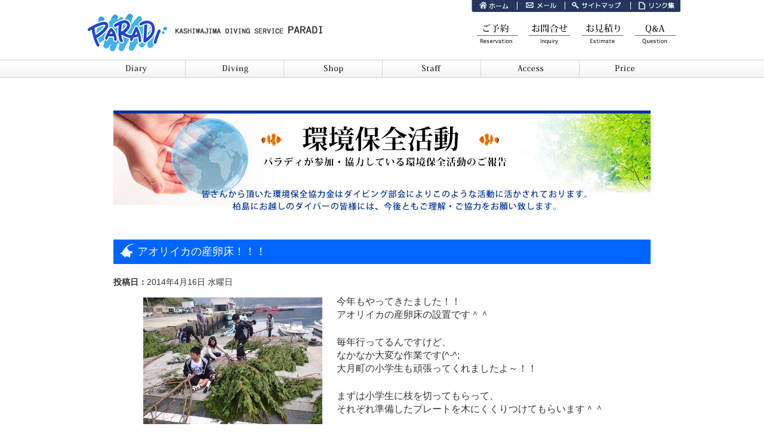

--- FILE ---
content_type: text/html; charset=UTF-8
request_url: https://www.paradi.net/kankyo/%E3%82%A2%E3%82%AA%E3%83%AA%E3%82%A4%E3%82%AB%E3%81%AE%E7%94%A3%E5%8D%B5%E5%BA%8A%EF%BC%81%EF%BC%81%EF%BC%81.html
body_size: 37825
content:
<!DOCTYPE html>
<html lang="ja">
<head>
<meta charset="UTF-8" />
<meta http-equiv="Content-Script-Type" content="text/javascript" /> 
<meta http-equiv="Content-Style-Type" content="text/css" />
<title>
アオリイカの産卵床！！！ | 高知県・柏島ダイビングサービス パラディ</title>
<link rel="stylesheet" type="text/css" media="all" href="https://www.paradi.net/wp/wp-content/themes/twentyten-child/style.css?20220428134800" />
<link rel="stylesheet" type="text/css" media="all" href="https://maxcdn.bootstrapcdn.com/font-awesome/4.7.0/css/font-awesome.min.css">
<link rel="stylesheet" type="text/css" href="https://www.paradi.net/css/slider.css" />
<meta name='robots' content='max-image-preview:large' />
<link rel="alternate" title="oEmbed (JSON)" type="application/json+oembed" href="https://www.paradi.net/wp-json/oembed/1.0/embed?url=https%3A%2F%2Fwww.paradi.net%2Fkankyo%2F%25e3%2582%25a2%25e3%2582%25aa%25e3%2583%25aa%25e3%2582%25a4%25e3%2582%25ab%25e3%2581%25ae%25e7%2594%25a3%25e5%258d%25b5%25e5%25ba%258a%25ef%25bc%2581%25ef%25bc%2581%25ef%25bc%2581.html" />
<link rel="alternate" title="oEmbed (XML)" type="text/xml+oembed" href="https://www.paradi.net/wp-json/oembed/1.0/embed?url=https%3A%2F%2Fwww.paradi.net%2Fkankyo%2F%25e3%2582%25a2%25e3%2582%25aa%25e3%2583%25aa%25e3%2582%25a4%25e3%2582%25ab%25e3%2581%25ae%25e7%2594%25a3%25e5%258d%25b5%25e5%25ba%258a%25ef%25bc%2581%25ef%25bc%2581%25ef%25bc%2581.html&#038;format=xml" />
<style id='wp-img-auto-sizes-contain-inline-css' type='text/css'>
img:is([sizes=auto i],[sizes^="auto," i]){contain-intrinsic-size:3000px 1500px}
/*# sourceURL=wp-img-auto-sizes-contain-inline-css */
</style>
<link rel='stylesheet' id='nggv-stars-css-css' href='https://www.paradi.net/wp/wp-content/plugins/nextgen-gallery-voting/css/star_rating.css?ver=d5f8c093591b69127058501da7f43a33' type='text/css' media='all' />
<style id='wp-emoji-styles-inline-css' type='text/css'>

	img.wp-smiley, img.emoji {
		display: inline !important;
		border: none !important;
		box-shadow: none !important;
		height: 1em !important;
		width: 1em !important;
		margin: 0 0.07em !important;
		vertical-align: -0.1em !important;
		background: none !important;
		padding: 0 !important;
	}
/*# sourceURL=wp-emoji-styles-inline-css */
</style>
<style id='wp-block-library-inline-css' type='text/css'>
:root{--wp-block-synced-color:#7a00df;--wp-block-synced-color--rgb:122,0,223;--wp-bound-block-color:var(--wp-block-synced-color);--wp-editor-canvas-background:#ddd;--wp-admin-theme-color:#007cba;--wp-admin-theme-color--rgb:0,124,186;--wp-admin-theme-color-darker-10:#006ba1;--wp-admin-theme-color-darker-10--rgb:0,107,160.5;--wp-admin-theme-color-darker-20:#005a87;--wp-admin-theme-color-darker-20--rgb:0,90,135;--wp-admin-border-width-focus:2px}@media (min-resolution:192dpi){:root{--wp-admin-border-width-focus:1.5px}}.wp-element-button{cursor:pointer}:root .has-very-light-gray-background-color{background-color:#eee}:root .has-very-dark-gray-background-color{background-color:#313131}:root .has-very-light-gray-color{color:#eee}:root .has-very-dark-gray-color{color:#313131}:root .has-vivid-green-cyan-to-vivid-cyan-blue-gradient-background{background:linear-gradient(135deg,#00d084,#0693e3)}:root .has-purple-crush-gradient-background{background:linear-gradient(135deg,#34e2e4,#4721fb 50%,#ab1dfe)}:root .has-hazy-dawn-gradient-background{background:linear-gradient(135deg,#faaca8,#dad0ec)}:root .has-subdued-olive-gradient-background{background:linear-gradient(135deg,#fafae1,#67a671)}:root .has-atomic-cream-gradient-background{background:linear-gradient(135deg,#fdd79a,#004a59)}:root .has-nightshade-gradient-background{background:linear-gradient(135deg,#330968,#31cdcf)}:root .has-midnight-gradient-background{background:linear-gradient(135deg,#020381,#2874fc)}:root{--wp--preset--font-size--normal:16px;--wp--preset--font-size--huge:42px}.has-regular-font-size{font-size:1em}.has-larger-font-size{font-size:2.625em}.has-normal-font-size{font-size:var(--wp--preset--font-size--normal)}.has-huge-font-size{font-size:var(--wp--preset--font-size--huge)}.has-text-align-center{text-align:center}.has-text-align-left{text-align:left}.has-text-align-right{text-align:right}.has-fit-text{white-space:nowrap!important}#end-resizable-editor-section{display:none}.aligncenter{clear:both}.items-justified-left{justify-content:flex-start}.items-justified-center{justify-content:center}.items-justified-right{justify-content:flex-end}.items-justified-space-between{justify-content:space-between}.screen-reader-text{border:0;clip-path:inset(50%);height:1px;margin:-1px;overflow:hidden;padding:0;position:absolute;width:1px;word-wrap:normal!important}.screen-reader-text:focus{background-color:#ddd;clip-path:none;color:#444;display:block;font-size:1em;height:auto;left:5px;line-height:normal;padding:15px 23px 14px;text-decoration:none;top:5px;width:auto;z-index:100000}html :where(.has-border-color){border-style:solid}html :where([style*=border-top-color]){border-top-style:solid}html :where([style*=border-right-color]){border-right-style:solid}html :where([style*=border-bottom-color]){border-bottom-style:solid}html :where([style*=border-left-color]){border-left-style:solid}html :where([style*=border-width]){border-style:solid}html :where([style*=border-top-width]){border-top-style:solid}html :where([style*=border-right-width]){border-right-style:solid}html :where([style*=border-bottom-width]){border-bottom-style:solid}html :where([style*=border-left-width]){border-left-style:solid}html :where(img[class*=wp-image-]){height:auto;max-width:100%}:where(figure){margin:0 0 1em}html :where(.is-position-sticky){--wp-admin--admin-bar--position-offset:var(--wp-admin--admin-bar--height,0px)}@media screen and (max-width:600px){html :where(.is-position-sticky){--wp-admin--admin-bar--position-offset:0px}}

/*# sourceURL=wp-block-library-inline-css */
</style><style id='global-styles-inline-css' type='text/css'>
:root{--wp--preset--aspect-ratio--square: 1;--wp--preset--aspect-ratio--4-3: 4/3;--wp--preset--aspect-ratio--3-4: 3/4;--wp--preset--aspect-ratio--3-2: 3/2;--wp--preset--aspect-ratio--2-3: 2/3;--wp--preset--aspect-ratio--16-9: 16/9;--wp--preset--aspect-ratio--9-16: 9/16;--wp--preset--color--black: #000000;--wp--preset--color--cyan-bluish-gray: #abb8c3;--wp--preset--color--white: #ffffff;--wp--preset--color--pale-pink: #f78da7;--wp--preset--color--vivid-red: #cf2e2e;--wp--preset--color--luminous-vivid-orange: #ff6900;--wp--preset--color--luminous-vivid-amber: #fcb900;--wp--preset--color--light-green-cyan: #7bdcb5;--wp--preset--color--vivid-green-cyan: #00d084;--wp--preset--color--pale-cyan-blue: #8ed1fc;--wp--preset--color--vivid-cyan-blue: #0693e3;--wp--preset--color--vivid-purple: #9b51e0;--wp--preset--gradient--vivid-cyan-blue-to-vivid-purple: linear-gradient(135deg,rgb(6,147,227) 0%,rgb(155,81,224) 100%);--wp--preset--gradient--light-green-cyan-to-vivid-green-cyan: linear-gradient(135deg,rgb(122,220,180) 0%,rgb(0,208,130) 100%);--wp--preset--gradient--luminous-vivid-amber-to-luminous-vivid-orange: linear-gradient(135deg,rgb(252,185,0) 0%,rgb(255,105,0) 100%);--wp--preset--gradient--luminous-vivid-orange-to-vivid-red: linear-gradient(135deg,rgb(255,105,0) 0%,rgb(207,46,46) 100%);--wp--preset--gradient--very-light-gray-to-cyan-bluish-gray: linear-gradient(135deg,rgb(238,238,238) 0%,rgb(169,184,195) 100%);--wp--preset--gradient--cool-to-warm-spectrum: linear-gradient(135deg,rgb(74,234,220) 0%,rgb(151,120,209) 20%,rgb(207,42,186) 40%,rgb(238,44,130) 60%,rgb(251,105,98) 80%,rgb(254,248,76) 100%);--wp--preset--gradient--blush-light-purple: linear-gradient(135deg,rgb(255,206,236) 0%,rgb(152,150,240) 100%);--wp--preset--gradient--blush-bordeaux: linear-gradient(135deg,rgb(254,205,165) 0%,rgb(254,45,45) 50%,rgb(107,0,62) 100%);--wp--preset--gradient--luminous-dusk: linear-gradient(135deg,rgb(255,203,112) 0%,rgb(199,81,192) 50%,rgb(65,88,208) 100%);--wp--preset--gradient--pale-ocean: linear-gradient(135deg,rgb(255,245,203) 0%,rgb(182,227,212) 50%,rgb(51,167,181) 100%);--wp--preset--gradient--electric-grass: linear-gradient(135deg,rgb(202,248,128) 0%,rgb(113,206,126) 100%);--wp--preset--gradient--midnight: linear-gradient(135deg,rgb(2,3,129) 0%,rgb(40,116,252) 100%);--wp--preset--font-size--small: 13px;--wp--preset--font-size--medium: 20px;--wp--preset--font-size--large: 36px;--wp--preset--font-size--x-large: 42px;--wp--preset--spacing--20: 0.44rem;--wp--preset--spacing--30: 0.67rem;--wp--preset--spacing--40: 1rem;--wp--preset--spacing--50: 1.5rem;--wp--preset--spacing--60: 2.25rem;--wp--preset--spacing--70: 3.38rem;--wp--preset--spacing--80: 5.06rem;--wp--preset--shadow--natural: 6px 6px 9px rgba(0, 0, 0, 0.2);--wp--preset--shadow--deep: 12px 12px 50px rgba(0, 0, 0, 0.4);--wp--preset--shadow--sharp: 6px 6px 0px rgba(0, 0, 0, 0.2);--wp--preset--shadow--outlined: 6px 6px 0px -3px rgb(255, 255, 255), 6px 6px rgb(0, 0, 0);--wp--preset--shadow--crisp: 6px 6px 0px rgb(0, 0, 0);}:where(.is-layout-flex){gap: 0.5em;}:where(.is-layout-grid){gap: 0.5em;}body .is-layout-flex{display: flex;}.is-layout-flex{flex-wrap: wrap;align-items: center;}.is-layout-flex > :is(*, div){margin: 0;}body .is-layout-grid{display: grid;}.is-layout-grid > :is(*, div){margin: 0;}:where(.wp-block-columns.is-layout-flex){gap: 2em;}:where(.wp-block-columns.is-layout-grid){gap: 2em;}:where(.wp-block-post-template.is-layout-flex){gap: 1.25em;}:where(.wp-block-post-template.is-layout-grid){gap: 1.25em;}.has-black-color{color: var(--wp--preset--color--black) !important;}.has-cyan-bluish-gray-color{color: var(--wp--preset--color--cyan-bluish-gray) !important;}.has-white-color{color: var(--wp--preset--color--white) !important;}.has-pale-pink-color{color: var(--wp--preset--color--pale-pink) !important;}.has-vivid-red-color{color: var(--wp--preset--color--vivid-red) !important;}.has-luminous-vivid-orange-color{color: var(--wp--preset--color--luminous-vivid-orange) !important;}.has-luminous-vivid-amber-color{color: var(--wp--preset--color--luminous-vivid-amber) !important;}.has-light-green-cyan-color{color: var(--wp--preset--color--light-green-cyan) !important;}.has-vivid-green-cyan-color{color: var(--wp--preset--color--vivid-green-cyan) !important;}.has-pale-cyan-blue-color{color: var(--wp--preset--color--pale-cyan-blue) !important;}.has-vivid-cyan-blue-color{color: var(--wp--preset--color--vivid-cyan-blue) !important;}.has-vivid-purple-color{color: var(--wp--preset--color--vivid-purple) !important;}.has-black-background-color{background-color: var(--wp--preset--color--black) !important;}.has-cyan-bluish-gray-background-color{background-color: var(--wp--preset--color--cyan-bluish-gray) !important;}.has-white-background-color{background-color: var(--wp--preset--color--white) !important;}.has-pale-pink-background-color{background-color: var(--wp--preset--color--pale-pink) !important;}.has-vivid-red-background-color{background-color: var(--wp--preset--color--vivid-red) !important;}.has-luminous-vivid-orange-background-color{background-color: var(--wp--preset--color--luminous-vivid-orange) !important;}.has-luminous-vivid-amber-background-color{background-color: var(--wp--preset--color--luminous-vivid-amber) !important;}.has-light-green-cyan-background-color{background-color: var(--wp--preset--color--light-green-cyan) !important;}.has-vivid-green-cyan-background-color{background-color: var(--wp--preset--color--vivid-green-cyan) !important;}.has-pale-cyan-blue-background-color{background-color: var(--wp--preset--color--pale-cyan-blue) !important;}.has-vivid-cyan-blue-background-color{background-color: var(--wp--preset--color--vivid-cyan-blue) !important;}.has-vivid-purple-background-color{background-color: var(--wp--preset--color--vivid-purple) !important;}.has-black-border-color{border-color: var(--wp--preset--color--black) !important;}.has-cyan-bluish-gray-border-color{border-color: var(--wp--preset--color--cyan-bluish-gray) !important;}.has-white-border-color{border-color: var(--wp--preset--color--white) !important;}.has-pale-pink-border-color{border-color: var(--wp--preset--color--pale-pink) !important;}.has-vivid-red-border-color{border-color: var(--wp--preset--color--vivid-red) !important;}.has-luminous-vivid-orange-border-color{border-color: var(--wp--preset--color--luminous-vivid-orange) !important;}.has-luminous-vivid-amber-border-color{border-color: var(--wp--preset--color--luminous-vivid-amber) !important;}.has-light-green-cyan-border-color{border-color: var(--wp--preset--color--light-green-cyan) !important;}.has-vivid-green-cyan-border-color{border-color: var(--wp--preset--color--vivid-green-cyan) !important;}.has-pale-cyan-blue-border-color{border-color: var(--wp--preset--color--pale-cyan-blue) !important;}.has-vivid-cyan-blue-border-color{border-color: var(--wp--preset--color--vivid-cyan-blue) !important;}.has-vivid-purple-border-color{border-color: var(--wp--preset--color--vivid-purple) !important;}.has-vivid-cyan-blue-to-vivid-purple-gradient-background{background: var(--wp--preset--gradient--vivid-cyan-blue-to-vivid-purple) !important;}.has-light-green-cyan-to-vivid-green-cyan-gradient-background{background: var(--wp--preset--gradient--light-green-cyan-to-vivid-green-cyan) !important;}.has-luminous-vivid-amber-to-luminous-vivid-orange-gradient-background{background: var(--wp--preset--gradient--luminous-vivid-amber-to-luminous-vivid-orange) !important;}.has-luminous-vivid-orange-to-vivid-red-gradient-background{background: var(--wp--preset--gradient--luminous-vivid-orange-to-vivid-red) !important;}.has-very-light-gray-to-cyan-bluish-gray-gradient-background{background: var(--wp--preset--gradient--very-light-gray-to-cyan-bluish-gray) !important;}.has-cool-to-warm-spectrum-gradient-background{background: var(--wp--preset--gradient--cool-to-warm-spectrum) !important;}.has-blush-light-purple-gradient-background{background: var(--wp--preset--gradient--blush-light-purple) !important;}.has-blush-bordeaux-gradient-background{background: var(--wp--preset--gradient--blush-bordeaux) !important;}.has-luminous-dusk-gradient-background{background: var(--wp--preset--gradient--luminous-dusk) !important;}.has-pale-ocean-gradient-background{background: var(--wp--preset--gradient--pale-ocean) !important;}.has-electric-grass-gradient-background{background: var(--wp--preset--gradient--electric-grass) !important;}.has-midnight-gradient-background{background: var(--wp--preset--gradient--midnight) !important;}.has-small-font-size{font-size: var(--wp--preset--font-size--small) !important;}.has-medium-font-size{font-size: var(--wp--preset--font-size--medium) !important;}.has-large-font-size{font-size: var(--wp--preset--font-size--large) !important;}.has-x-large-font-size{font-size: var(--wp--preset--font-size--x-large) !important;}
/*# sourceURL=global-styles-inline-css */
</style>

<style id='classic-theme-styles-inline-css' type='text/css'>
/*! This file is auto-generated */
.wp-block-button__link{color:#fff;background-color:#32373c;border-radius:9999px;box-shadow:none;text-decoration:none;padding:calc(.667em + 2px) calc(1.333em + 2px);font-size:1.125em}.wp-block-file__button{background:#32373c;color:#fff;text-decoration:none}
/*# sourceURL=/wp-includes/css/classic-themes.min.css */
</style>
<link rel='stylesheet' id='fancybox-css' href='https://www.paradi.net/wp/wp-content/plugins/easy-fancybox/fancybox/2.2.0/jquery.fancybox.min.css?ver=d5f8c093591b69127058501da7f43a33' type='text/css' media='screen' />
<script type="text/javascript" src="https://www.paradi.net/wp/wp-includes/js/jquery/jquery.min.js?ver=3.7.1" id="jquery-core-js"></script>
<script type="text/javascript" src="https://www.paradi.net/wp/wp-includes/js/jquery/jquery-migrate.min.js?ver=3.4.1" id="jquery-migrate-js"></script>
<script type="text/javascript" src="https://www.paradi.net/wp/wp-content/plugins/nextgen-gallery-voting/js/ajaxify-stars.js?ver=d5f8c093591b69127058501da7f43a33" id="nggv-stars-js"></script>
<script type="text/javascript" src="https://www.paradi.net/wp/wp-content/plugins/nextgen-gallery-voting/js/ajaxify-likes.js?ver=d5f8c093591b69127058501da7f43a33" id="nggv-like-js"></script>
<link rel="https://api.w.org/" href="https://www.paradi.net/wp-json/" /><link rel="alternate" title="JSON" type="application/json" href="https://www.paradi.net/wp-json/wp/v2/posts/10589" /><link rel="EditURI" type="application/rsd+xml" title="RSD" href="https://www.paradi.net/wp/xmlrpc.php?rsd" />

<link rel="canonical" href="https://www.paradi.net/kankyo/%e3%82%a2%e3%82%aa%e3%83%aa%e3%82%a4%e3%82%ab%e3%81%ae%e7%94%a3%e5%8d%b5%e5%ba%8a%ef%bc%81%ef%bc%81%ef%bc%81.html" />
<link rel='shortlink' href='https://www.paradi.net/?p=10589' />
<!-- Analytics by WP Statistics - https://wp-statistics.com -->
<style id="fancybox-inline-css" type="text/css"></style><link rel="icon" href="https://www.paradi.net/wp/wp-content/uploads/2025/08/cropped-favicon-32x32.png" sizes="32x32" />
<link rel="icon" href="https://www.paradi.net/wp/wp-content/uploads/2025/08/cropped-favicon-192x192.png" sizes="192x192" />
<link rel="apple-touch-icon" href="https://www.paradi.net/wp/wp-content/uploads/2025/08/cropped-favicon-180x180.png" />
<meta name="msapplication-TileImage" content="https://www.paradi.net/wp/wp-content/uploads/2025/08/cropped-favicon-270x270.png" />
<script src="https://www.paradi.net/js/roll.js" type="text/javascript"></script>
</head>

<body class="wp-singular post-template-default single single-post postid-10589 single-format-standard wp-theme-twentyten-child metaslider-plugin"><div id="header">
  <div id="branding" role="banner">
        <h1 id="site-title"><a href="https://www.paradi.net/" title="高知県・柏島ダイビングサービス パラディ" rel="home"><img src="https://www.paradi.net/header/title_logo.gif" alt="柏島ダイビングサービスパラディ" /></a></h1>
    <div id="site-navi">
      <ul class="bt1">
        <li><a href="https://www.paradi.net/"><img src="https://www.paradi.net/header/home_bt_off.jpg" alt="ホーム" /></a></li>
        <li><a href="mailto:paradi@paradi.net"><img src="https://www.paradi.net/header/mail_bt_off.jpg" alt="メール" /></a></li>
        <li><a href="https://www.paradi.net/sitemap.html"><img src="https://www.paradi.net/header/sitemap_bt_off.jpg" alt="サイトマップ" /></a></li>
        <li><a href="https://www.paradi.net/link.html"><img src="https://www.paradi.net/header/link_bt_off.jpg" alt="リンク集" /></a></li>
      </ul>
      <ul class="bt2">
        <li><a href="https://www.paradi.net/reserved_before.html"><img src="https://www.paradi.net/header/yoyaku_bt_off.jpg" alt="ご予約" /></a></li>
        <li><a href="https://www.paradi.net/contact.html"><img src="https://www.paradi.net/header/form_bt_off.jpg" alt="お問合せ" /></a></li>
        <li><a href="https://www.paradi.net/estimate.html" target="_blank"><img src="https://www.paradi.net/header/mitsumori_bt_off.jpg" alt="お見積り" /></a></li>
        <li><a href="https://www.paradi.net/faq.html"><img src="https://www.paradi.net/header/qa_bt_off.jpg" alt="Q&amp;A" /></a></li>
      </ul>
    </div>
  </div>
  <!-- #branding -->
</div>
<!-- #header -->
<div id="navi">
    <ul>
      <li class="navi_menu" onmouseover="this.className='navi_menu_on'" onmouseout="this.className='navi_menu'"><a href="#"><img src="https://www.paradi.net/header/diary_bt_off.jpg" alt="Diary" /></a>
        <ul class="sub">
          <li><a href="https://www.paradi.net/category/diary/logbook/"><img src="https://www.paradi.net/header/log_bt_off.jpg" alt="LogBook" /></a></li>
          <li class="bt01"><a href="https://www.paradi.net/category/diary/bestshot/"><img src="https://www.paradi.net/header/best_shot_br_off.jpg" alt="今日のBest　Shot" /></a></li>
          <li class="bt02"><a href="https://www.paradi.net/category/diary/news/"><img src="https://www.paradi.net/header/news_bt_off.jpg" alt="パラディNews" /></a></li>
          <li class="bt03"><a href="https://www.paradi.net/category/diary/staffblog/"><img src="https://www.paradi.net/header/blog_bt_off.jpg" alt="Staff　Blog" /></a></li>
        </ul>
      </li>
      <li class="navi_menu" onmouseover="this.className='navi_menu_on'" onmouseout="this.className='navi_menu'"><a href="#"><img src="https://www.paradi.net/header/diving_bt_off.jpg" alt="Diving" /></a>
        <ul class="sub">
          <li><a href="https://www.paradi.net/diving-info.html"><img src="https://www.paradi.net/header/diving_j_bt_off.jpg" alt="ダイビング情報" /></a></li>
          <li class="bt01"><a href="https://www.paradi.net/diving-info/fandiving.html"><img src="https://www.paradi.net/header/fan_bt_off.jpg" alt="ファンダイビング" /></a></li>
          <li class="bt02"><a href="https://www.paradi.net/diving-info/taiken.html"><img src="https://www.paradi.net/header/taiken_bt_off.jpg" alt="体験ダイビング" /></a></li>
          <li class="bt03"><a href="https://www.paradi.net/diving-info/training.html"><img src="https://www.paradi.net/header/raisens_bt_off.jpg" alt="ライセンス取得講習" /></a></li>
          <li class="bt04"><a href="https://www.paradi.net/diving-info/advance.html"><img src="https://www.paradi.net/header/adbans_bt_off.jpg" alt="アドバンス講習" /></a></li>
          <li class="bt05"><a href="https://www.paradi.net/diving-info/enrichedair.html"><img src="https://www.paradi.net/header/enrichi_bt_off.jpg" alt="エンリッチド・エア講習" /></a></li>
        </ul>
      </li>
      <li class="navi_menu" onmouseover="this.className='navi_menu_on'" onmouseout="this.className='navi_menu'"><a href="#"><img src="https://www.paradi.net/header/shop_bt_off.jpg" alt="Shop" /></a>
      <ul class="sub">
        <li><a href="https://www.paradi.net/shopshisetsu.html"><img src="https://www.paradi.net/header/shop_s_off.jpg" alt="ショップ施設" /></a></li>
        <li class="bt01"><a href="https://www.paradi.net/shopshisetsu/setsubi.html"><img src="https://www.paradi.net/header/setsubi_bt_off.jpg" alt="ダイビング設備" /></a></li>
        <li class="bt02"><a href="https://www.paradi.net/shopshisetsu/stay.html"><img src="https://www.paradi.net/header/stay_bt_off.jpg" alt="お泊り" /></a></li>
        <li class="bt03"><a href="https://www.paradi.net/shopshisetsu/shokuji.html"><img src="https://www.paradi.net/header/syokuji_bt_off.jpg" alt="お食事" /></a></li>
      </ul>
      </li>
      <li><a href="https://www.paradi.net/staff.html"><img src="https://www.paradi.net/header/staff_bt_off.jpg" alt="Staff" /></a></li>
      <li class="navi_menu" onmouseover="this.className='navi_menu_on'" onmouseout="this.className='navi_menu'"><a href="#"><img src="https://www.paradi.net/header/access_bt_off.jpg" alt="Access" /></a>
        <ul class="sub">
          <li><a href="https://www.paradi.net/access_kansai.html"><img src="https://www.paradi.net/header/kansai_bt_off.jpg" alt="関西方面から" /></a></li>
          <li class="bt01"><a href="https://www.paradi.net/access_kanto.html"><img src="https://www.paradi.net/header/kantou_bt_off.jpg" alt="関東方面から" /></a></li>
          <li class="bt02"><a href="https://www.paradi.net/access_chugoku.html"><img src="https://www.paradi.net/header/tyushikoku_bt_off.jpg" alt="中国・四国方面から" /></a></li>
          <li class="bt03"><a href="https://www.paradi.net/access_kyushu.html"><img src="https://www.paradi.net/header/kyusyu_bt_off.jpg" alt="九州方面から" /></a></li>
        </ul>
      </li>
      <li class="navi_menu" onmouseover="this.className='navi_menu_on'" onmouseout="this.className='navi_menu'"><a href="#"><img src="https://www.paradi.net/header/price_br_off.jpg" alt="Price" /></a>
        <ul class="sub">
          <li><a href="https://www.paradi.net/price_visitor.html"><img src="https://www.paradi.net/header/visiter_bt_off.jpg" alt="ビジター料金" /></a></li>
          <li class="bt01"><a href="https://www.paradi.net/price_member.html"><img src="https://www.paradi.net/header/member_bt_off.jpg" alt="メンバー料金" /></a></li>
        </ul>
      </li>
    </ul>
  </div>
<div id="main">

		<div id="container">
			<div id="content" role="main">
			<div id="post-10589" class="post-10589 post type-post status-publish format-standard has-post-thumbnail hentry category-kankyo">
<img src="https://www.paradi.net/wp/images/kankyo.jpg"><h1 class="entry-title">アオリイカの産卵床！！！</h1>
<div class="entry-meta">
						<strong>投稿日：</strong>2014年4月16日 水曜日</div><!-- .entry-meta -->

					<div class="entry-content" style="margin-left:50px;margin-left:50px;">
						<p>				今年もやってきたました！！ <img fetchpriority="high" decoding="async" class="alignleft size-full wp-image-10597" alt="kiru" src="https://www.paradi.net/wp/wp-content/uploads/2014/04/kiru.jpg" width="300" height="212" /><br />
アオリイカの産卵床の設置です＾＾</p>
<p>毎年行ってるんですけど、<br />
なかなか大変な作業です(^-^;<br />
大月町の小学生も頑張ってくれましたよ～！！</p>
<p>まずは小学生に枝を切ってもらって、<br />
それぞれ準備したプレートを木にくくりつけてもらいます＾＾</p>
<p><img decoding="async" class="alignleft size-full wp-image-10591" alt="ita" src="https://www.paradi.net/wp/wp-content/uploads/2014/04/ita.jpg" width="200" height="141" />僕らが木を切って準備しても良いんですけど、木を切るのも学習の一環ですよね。<br />
みんな頑張って切ってましたよ(^^♪</p>
<p><img decoding="async" class="alignright size-full wp-image-10592" alt="syukkou" src="https://www.paradi.net/wp/wp-content/uploads/2014/04/syukkou.jpg" width="200" height="141" />次にそれを海に落としていきます。<br />
もちろん小学生も一緒に船に乗って出港です！！<br />
皆ワイワイと楽しそう♪</p>
<p>僕らの仕事はここから！！<br />
<img loading="lazy" decoding="async" class="alignleft size-full wp-image-10598" alt="hakobu" src="https://www.paradi.net/wp/wp-content/uploads/2014/04/hakobu.jpg" width="300" height="212" />海にに落とした木を一本ずつ運んで、<br />
以前打ち込んだ杭にくくりつけていきます。<br />
この木がすんごい重いんですよね～(&gt;_&lt;)<br />
結局みんなエアー切れで２本目も行くことになりました。</p>
<p>今年もたくさん卵産みに来て欲しいですね～！！ 時季になったら皆でアオリイカの産卵を見に行きましょう！！		</p>
											</div><!-- .entry-content -->

					<div class="entry-utility">
                    <div align="right"><a href="index.php">>>一覧へ戻る</a></div>
					</div><!-- .entry-utility -->
</div><!-- #post-## -->

			</div><!-- #content -->
		</div><!-- #container -->

	</div><!-- #main -->

	<div id="footer" role="contentinfo">
		<div id="colophon">
			<div id="site-info">
				<ul>
                <li><a href="https://www.paradi.net/"><img src="https://www.paradi.net/footer/f_logo.gif" alt="柏島ダイビングサービスパラディ" /></a></li>
                <li><p><strong>柏島ダイビングサービスパラディ</strong><br />
                  〒788-0343　高知県幡多郡大月町柏島562<br />
                  TEL：0880-76-0081 ／ FAX：0880-76-0082<br />
                  E-Mail：<a href="mailto:paradi@paradi.net">paradi@paradi.net</a></p></li>
                </ul>
			</div><!-- #site-info -->
      <ul class="bt1">
        <li><a href="https://www.paradi.net/"><img src="https://www.paradi.net/footer/f_home_bt_off.gif" alt="ホーム" /></a></li>
        <li><a href="mailto:paradi@paradi.net"><img src="https://www.paradi.net/footer/f_mail_bt_off.gif" alt="メール" /></a></li>
        <li><a href="https://www.paradi.net/sitemap.html"><img src="https://www.paradi.net/footer/f_sitemap_bt_off.gif" alt="サイトマップ" /></a></li>
        <li><a href="https://www.paradi.net/link.html"><img src="https://www.paradi.net/footer/f_link_bt_off.gif" alt="リンク集" /></a></li>
      </ul>
      <ul class="bt2">
        <li><a href="https://www.paradi.net/reserved_before.html"><img src="https://www.paradi.net/footer/f_yoyaku_bt_off.gif" alt="ご予約" /></a></li>
        <li><a href="https://www.paradi.net/contact.html"><img src="https://www.paradi.net/footer/f_form_bt_off.gif" alt="お問合せ" /></a></li>
        <li><a href="https://www.paradi.net/estimate.html" target="_blank"><img src="https://www.paradi.net/footer/f_mitsumori_bt_off.gif" alt="見積もり" /></a></li>
        <li><a href="https://www.paradi.net/faq.html"><img src="https://www.paradi.net/footer/f_qa_bt_off.gif" alt="Q&amp;A" /></a></li>
      </ul>
	  </div><!-- #colophon -->
	</div><!-- #footer -->
<div class="copy_r">Copyright (C) 2013柏島ダイビングサービス　パラディ. All Rights Reserved.</div>
</div><!-- #wrapper -->

<script type="speculationrules">
{"prefetch":[{"source":"document","where":{"and":[{"href_matches":"/*"},{"not":{"href_matches":["/wp/wp-*.php","/wp/wp-admin/*","/wp/wp-content/uploads/*","/wp/wp-content/*","/wp/wp-content/plugins/*","/wp/wp-content/themes/twentyten-child/*","/*\\?(.+)"]}},{"not":{"selector_matches":"a[rel~=\"nofollow\"]"}},{"not":{"selector_matches":".no-prefetch, .no-prefetch a"}}]},"eagerness":"conservative"}]}
</script>
<script type="text/javascript">var fb_timeout,fb_opts={"autoScale":true,"showCloseButton":true,"width":560,"height":340,"margin":20,"pixelRatio":1,"padding":10,"centerOnScroll":false,"enableEscapeButton":true,"speedIn":300,"speedOut":300,"closeBtn":true,"openSpeed":300,"closeSpeed":300,"overlayShow":true,"hideOnOverlayClick":true,"overlayOpacity":0.6,"minViewportWidth":320,"minVpHeight":320,"disableCoreLightbox":false,"enableBlockControls":true,"fancybox_openBlockControls":true,"minVpWidth":320,"prevSpeed":250,"nextSpeed":250},
easy_fancybox_handler=easy_fancybox_handler||function(){
jQuery([".nolightbox","a.wp-block-file__button","a.pin-it-button","a[href*='pinterest.com\/pin\/create']","a[href*='facebook.com\/share']","a[href*='twitter.com\/share']"].join(',')).addClass('nofancybox');
jQuery('a.fancybox-close').on('click',function(e){e.preventDefault();jQuery.fancybox.close()});
/* IMG */
						var unlinkedImageBlocks=jQuery(".wp-block-image > img:not(.nofancybox,figure.nofancybox>img)");
						unlinkedImageBlocks.wrap(function() {
							var href = jQuery( this ).attr( "src" );
							return "<a href='" + href + "'></a>";
						});
var fb_IMG_select=jQuery('a[href*=".jpg" i]:not(.nofancybox,li.nofancybox>a,figure.nofancybox>a),area[href*=".jpg" i]:not(.nofancybox),a[href*=".png" i]:not(.nofancybox,li.nofancybox>a,figure.nofancybox>a),area[href*=".png" i]:not(.nofancybox),a[href*=".webp" i]:not(.nofancybox,li.nofancybox>a,figure.nofancybox>a),area[href*=".webp" i]:not(.nofancybox),a[href*=".jpeg" i]:not(.nofancybox,li.nofancybox>a,figure.nofancybox>a),area[href*=".jpeg" i]:not(.nofancybox),a[href*=".gif" i]:not(.nofancybox,li.nofancybox>a,figure.nofancybox>a),area[href*=".gif" i]:not(.nofancybox)');
fb_IMG_select.addClass('fancybox image');
var fb_IMG_sections=jQuery('.gallery,.wp-block-gallery,.tiled-gallery,.wp-block-jetpack-tiled-gallery,.ngg-galleryoverview,.ngg-imagebrowser,.nextgen_pro_blog_gallery,.nextgen_pro_film,.nextgen_pro_horizontal_filmstrip,.ngg-pro-masonry-wrapper,.ngg-pro-mosaic-container,.nextgen_pro_sidescroll,.nextgen_pro_slideshow,.nextgen_pro_thumbnail_grid,.tiled-gallery');
fb_IMG_sections.each(function(){jQuery(this).find(fb_IMG_select).attr('data-fancybox-group','gallery-'+fb_IMG_sections.index(this));});
jQuery('a.fancybox,area.fancybox,.fancybox>a').fancybox(jQuery.extend(true,{},fb_opts,{"transition":"elastic","transitionIn":"elastic","transitionOut":"elastic","opacity":false,"hideOnContentClick":false,"titleShow":true,"titleFromAlt":true,"showNavArrows":true,"enableKeyboardNav":true,"cyclic":false,"mouseWheel":true,"changeSpeed":250,"changeFade":300,"openEffect":"elastic","closeEffect":"elastic","closeClick":false,"arrows":true,"loop":false,"helpers":{"title":{"type":"over"}},"beforeShow":function(){var alt=DOMPurify.sanitize(this.element.find('img').attr('alt'));this.inner.find('img').attr('alt',alt);this.title=DOMPurify.sanitize(this.title)||alt;}}));};
jQuery(easy_fancybox_handler);jQuery(document).on('post-load',easy_fancybox_handler);
</script><script type="text/javascript" src="https://www.paradi.net/wp/wp-content/plugins/easy-fancybox/vendor/purify.min.js?ver=d5f8c093591b69127058501da7f43a33" id="fancybox-purify-js"></script>
<script type="text/javascript" id="jquery-fancybox-js-extra">
/* <![CDATA[ */
var efb_i18n = {"close":"Close","next":"Next","prev":"Previous","startSlideshow":"Start slideshow","toggleSize":"Toggle size"};
//# sourceURL=jquery-fancybox-js-extra
/* ]]> */
</script>
<script type="text/javascript" src="https://www.paradi.net/wp/wp-content/plugins/easy-fancybox/fancybox/2.2.0/jquery.fancybox.min.js?ver=d5f8c093591b69127058501da7f43a33" id="jquery-fancybox-js"></script>
<script type="text/javascript" src="https://www.paradi.net/wp/wp-content/plugins/easy-fancybox/vendor/jquery.mousewheel.min.js?ver=3.1.13" id="jquery-mousewheel-js"></script>
<script type="text/javascript" id="wp-statistics-tracker-js-extra">
/* <![CDATA[ */
var WP_Statistics_Tracker_Object = {"requestUrl":"https://www.paradi.net/wp-json/wp-statistics/v2","ajaxUrl":"https://www.paradi.net/wp/wp-admin/admin-ajax.php","hitParams":{"wp_statistics_hit":1,"source_type":"post","source_id":10589,"search_query":"","signature":"000f833b01c6492c6d30285e5011a597","endpoint":"hit"},"onlineParams":{"wp_statistics_hit":1,"source_type":"post","source_id":10589,"search_query":"","signature":"000f833b01c6492c6d30285e5011a597","endpoint":"online"},"option":{"userOnline":"1","dntEnabled":"","bypassAdBlockers":"","consentIntegration":{"name":null,"status":[]},"isPreview":false,"trackAnonymously":false,"isWpConsentApiActive":false,"consentLevel":"disabled"},"jsCheckTime":"60000","isLegacyEventLoaded":"","customEventAjaxUrl":"https://www.paradi.net/wp/wp-admin/admin-ajax.php?action=wp_statistics_custom_event&nonce=355d1dc795"};
//# sourceURL=wp-statistics-tracker-js-extra
/* ]]> */
</script>
<script type="text/javascript" src="https://www.paradi.net/wp/wp-content/plugins/wp-statistics/assets/js/tracker.js?ver=14.15.6" id="wp-statistics-tracker-js"></script>
<script id="wp-emoji-settings" type="application/json">
{"baseUrl":"https://s.w.org/images/core/emoji/17.0.2/72x72/","ext":".png","svgUrl":"https://s.w.org/images/core/emoji/17.0.2/svg/","svgExt":".svg","source":{"concatemoji":"https://www.paradi.net/wp/wp-includes/js/wp-emoji-release.min.js?ver=d5f8c093591b69127058501da7f43a33"}}
</script>
<script type="module">
/* <![CDATA[ */
/*! This file is auto-generated */
const a=JSON.parse(document.getElementById("wp-emoji-settings").textContent),o=(window._wpemojiSettings=a,"wpEmojiSettingsSupports"),s=["flag","emoji"];function i(e){try{var t={supportTests:e,timestamp:(new Date).valueOf()};sessionStorage.setItem(o,JSON.stringify(t))}catch(e){}}function c(e,t,n){e.clearRect(0,0,e.canvas.width,e.canvas.height),e.fillText(t,0,0);t=new Uint32Array(e.getImageData(0,0,e.canvas.width,e.canvas.height).data);e.clearRect(0,0,e.canvas.width,e.canvas.height),e.fillText(n,0,0);const a=new Uint32Array(e.getImageData(0,0,e.canvas.width,e.canvas.height).data);return t.every((e,t)=>e===a[t])}function p(e,t){e.clearRect(0,0,e.canvas.width,e.canvas.height),e.fillText(t,0,0);var n=e.getImageData(16,16,1,1);for(let e=0;e<n.data.length;e++)if(0!==n.data[e])return!1;return!0}function u(e,t,n,a){switch(t){case"flag":return n(e,"\ud83c\udff3\ufe0f\u200d\u26a7\ufe0f","\ud83c\udff3\ufe0f\u200b\u26a7\ufe0f")?!1:!n(e,"\ud83c\udde8\ud83c\uddf6","\ud83c\udde8\u200b\ud83c\uddf6")&&!n(e,"\ud83c\udff4\udb40\udc67\udb40\udc62\udb40\udc65\udb40\udc6e\udb40\udc67\udb40\udc7f","\ud83c\udff4\u200b\udb40\udc67\u200b\udb40\udc62\u200b\udb40\udc65\u200b\udb40\udc6e\u200b\udb40\udc67\u200b\udb40\udc7f");case"emoji":return!a(e,"\ud83e\u1fac8")}return!1}function f(e,t,n,a){let r;const o=(r="undefined"!=typeof WorkerGlobalScope&&self instanceof WorkerGlobalScope?new OffscreenCanvas(300,150):document.createElement("canvas")).getContext("2d",{willReadFrequently:!0}),s=(o.textBaseline="top",o.font="600 32px Arial",{});return e.forEach(e=>{s[e]=t(o,e,n,a)}),s}function r(e){var t=document.createElement("script");t.src=e,t.defer=!0,document.head.appendChild(t)}a.supports={everything:!0,everythingExceptFlag:!0},new Promise(t=>{let n=function(){try{var e=JSON.parse(sessionStorage.getItem(o));if("object"==typeof e&&"number"==typeof e.timestamp&&(new Date).valueOf()<e.timestamp+604800&&"object"==typeof e.supportTests)return e.supportTests}catch(e){}return null}();if(!n){if("undefined"!=typeof Worker&&"undefined"!=typeof OffscreenCanvas&&"undefined"!=typeof URL&&URL.createObjectURL&&"undefined"!=typeof Blob)try{var e="postMessage("+f.toString()+"("+[JSON.stringify(s),u.toString(),c.toString(),p.toString()].join(",")+"));",a=new Blob([e],{type:"text/javascript"});const r=new Worker(URL.createObjectURL(a),{name:"wpTestEmojiSupports"});return void(r.onmessage=e=>{i(n=e.data),r.terminate(),t(n)})}catch(e){}i(n=f(s,u,c,p))}t(n)}).then(e=>{for(const n in e)a.supports[n]=e[n],a.supports.everything=a.supports.everything&&a.supports[n],"flag"!==n&&(a.supports.everythingExceptFlag=a.supports.everythingExceptFlag&&a.supports[n]);var t;a.supports.everythingExceptFlag=a.supports.everythingExceptFlag&&!a.supports.flag,a.supports.everything||((t=a.source||{}).concatemoji?r(t.concatemoji):t.wpemoji&&t.twemoji&&(r(t.twemoji),r(t.wpemoji)))});
//# sourceURL=https://www.paradi.net/wp/wp-includes/js/wp-emoji-loader.min.js
/* ]]> */
</script>
</body>
</html>

--- FILE ---
content_type: text/css
request_url: https://www.paradi.net/wp/wp-content/themes/twentyten-child/style.css?20220428134800
body_size: 11720
content:
/*
Theme Name: Twenty Ten
Theme URI: http://wordpress.org/extend/themes/twentyten
Description: The 2010 theme for WordPress is stylish, customizable, simple, and readable -- make it yours with a custom menu, header image, and background. Twenty Ten supports six widgetized areas (two in the sidebar, four in the footer) and featured images (thumbnails for gallery posts and custom header images for posts and pages). It includes stylesheets for print and the admin Visual Editor, special styles for posts in the "Asides" and "Gallery" categories, and has an optional one-column page template that removes the sidebar.
Author: the WordPress team
Author URI: http://wordpress.org/
Version: 1.5
License: GNU General Public License v2 or later
License URI: http://www.gnu.org/licenses/gpl-2.0.html
Tags: black, blue, white, two-columns, fixed-width, custom-header, custom-background, threaded-comments, sticky-post, translation-ready, microformats, rtl-language-support, editor-style, custom-menu, flexible-header
Text Domain: twentyten
*/
@import url('https://fonts.googleapis.com/css2?family=BIZ+UDGothic:wght@400;700&display=swap');

/* =Reset default browser CSS. Based on work by Eric Meyer: http://meyerweb.com/eric/tools/css/reset/index.html
-------------------------------------------------------------- */

html, body, div, span, applet, object, iframe,
h1, h2, h3, h4, h5, h6, p, blockquote, pre,
a, abbr, acronym, address, big, cite, code,
del, dfn, em, font, img, ins, kbd, q, s, samp,
small, strike, strong, sub, sup, tt, var,
b, u, i, center,
dl, dt, dd, ol, ul, li,
fieldset, form, label, legend,
table, caption, tbody, tfoot, thead, tr, th {
	background: transparent;
	border: 0;
	margin: 0;
	padding: 0;
}
* html body {
	line-height: 0;
	text-align:center
}
body {

}
h1, h2, h3, h4, h5, h6 {
	clear: both;
	font-weight: normal;
}
ol, ul {
	list-style: none;
}
blockquote {
	quotes: none;
}
blockquote:before, blockquote:after {
	content: '';
	content: none;
}
del {
	text-decoration: line-through;
}

iframe.calender{
	max-width: 100%;
	width: 100%;
	height: 480px;
}
/* tables still need 'cellspacing="0"' in the markup */
table {
	border-collapse: collapse;
	border-spacing: 0;
}
a img {
	border: none;
}

/* =Layout
-------------------------------------------------------------- */

/*
LAYOUT: Two columns
DESCRIPTION: Two-column fixed layout with one sidebar right of content
*/

#container {
	float: left;
	margin: 0 -240px 0 0;
	width: 100%;
}
#content {
	width: 900px;
	margin-top: 0;
	margin-right: auto;
	margin-bottom: 0;
	margin-left: auto;
	text-align:left;
}
#content_t {
	width: 1010px;
	margin-top: 0;
	margin-right: auto;
	margin-bottom: 0;
	margin-left: auto;
	text-align:left;
	padding-top: 25px;
}
* html #content_t {
	margin-top: 20px;
}
*+html #content_t {
	margin-top: 20px;
}
#primary,
#secondary {
	float: right;
	overflow: hidden;
	width: 220px;
}
#secondary {
	clear: right;
}
#footer {
	clear: both;
	width: 100%;
	background-image: url(https://www.paradi.net/wp/footer/footer_back.gif);
	background-repeat: repeat-x;
	background-position: left top;
}

/*
LAYOUT: One column, no sidebar
DESCRIPTION: One centered column with no sidebar
*/

.one-column #content {
	margin: 0 auto;
	width: 640px;
}

/*
LAYOUT: Full width, no sidebar
DESCRIPTION: Full width content with no sidebar; used for attachment pages
*/

.single-attachment #content {
	margin: 0 auto;
	width: 900px;
}


/* =Fonts
-------------------------------------------------------------- */
body,
input,
textarea,
.page-title span,
.pingback a.url {
	font-family: "ヒラギノ角ゴ Pro W3", "Hiragino Kaku Gothic Pro", "メイリオ", Meiryo, Osaka, "ＭＳ Ｐゴシック", "MS PGothic", sans-serif;
}
h3#comments-title,
h3#reply-title,
#access .menu,
#access div.menu ul,
#cancel-comment-reply-link,
.form-allowed-tags,
#site-info,
#site-title,
#wp-calendar,
.comment-meta,
.comment-body tr th,
.comment-body thead th,
.entry-content label,
.entry-content tr th,
.entry-content thead th,
.entry-meta,
.entry-title,
.entry-utility,
#respond label,
.navigation,
.page-title,
.pingback p,
.reply,
.widget-title,
.wp-caption-text {
	font-family: "ヒラギノ角ゴ Pro W3", "Hiragino Kaku Gothic Pro", "メイリオ", Meiryo, Osaka, "ＭＳ Ｐゴシック", "MS PGothic", sans-serif;
}
input[type="submit"] {
	font-family: "ヒラギノ角ゴ Pro W3", "Hiragino Kaku Gothic Pro", "メイリオ", Meiryo, Osaka, "ＭＳ Ｐゴシック", "MS PGothic", sans-serif;
}
pre {
	font-family: "ヒラギノ角ゴ Pro W3", "Hiragino Kaku Gothic Pro", "メイリオ", Meiryo, Osaka, "ＭＳ Ｐゴシック", "MS PGothic", sans-serif;
}
code {
	font-family: "ヒラギノ角ゴ Pro W3", "Hiragino Kaku Gothic Pro", "メイリオ", Meiryo, Osaka, "ＭＳ Ｐゴシック", "MS PGothic", sans-serif;
}


/* =Structure
-------------------------------------------------------------- */

/* The main theme structure */
#access .menu-header,
div.menu,
#colophon,
#branding,
#main,
#wrapper {
	width: 1000px;
	margin-right: auto;
	margin-left: auto;
}

/* Structure the footer area */
#footer-widget-area {
	overflow: hidden;
}
#footer-widget-area .widget-area {
	float: left;
	margin-right: 20px;
	width: 220px;
}
#footer-widget-area #fourth {
	margin-right: 0;
}
#site-info {
	float: left;
	font-size: 14px;
	font-weight: bold;
	width: 700px;
}
#site-generator {
	float: right;
	width: 220px;
}


/* =Global Elements
-------------------------------------------------------------- */

/* Main global 'theme' and typographic styles */
body {
}
body,
input,
textarea {
	font-size: 12px;
	line-height: 18px;
}
hr {
	background-color: #e7e7e7;
	border: 0;
	clear: both;
	height: 1px;
	margin-bottom: 18px;
}

/* Text elements */
p {
	margin-bottom: 18px;
}
ul {
	list-style: square;
	margin: 0 0 18px 1.5em;
}
ol {
	list-style: decimal;
	margin: 0 0 18px 1.5em;
}
ol ol {
	list-style: upper-alpha;
}
ol ol ol {
	list-style: lower-roman;
}
ol ol ol ol {
	list-style: lower-alpha;
}
ul ul,
ol ol,
ul ol,
ol ul {
	margin-bottom: 0;
}
dl {
	margin: 0 0 24px 0;
}
dt {
	font-weight: bold;
}
dd {
	margin-bottom: 18px;
}
strong {
	font-weight: bold;
}
cite,
em,
i {
	font-style: italic;
}
big {
	font-size: 131.25%;
}
ins {
	background: #ffc;
	text-decoration: none;
}
blockquote {
	font-style: italic;
	padding: 0 3em;
}
blockquote cite,
blockquote em,
blockquote i {
	font-style: normal;
}
pre {
	background: #f7f7f7;
	color: #222;
	line-height: 18px;
	margin-bottom: 18px;
	overflow: auto;
	padding: 1.5em;
}
abbr,
acronym {
	border-bottom: 1px dotted #666;
	cursor: help;
}
sup,
sub {
	height: 0;
	line-height: 1;
	position: relative;
	vertical-align: baseline;
}
sup {
	bottom: 1ex;
}
sub {
	top: .5ex;
}
small {
	font-size: smaller;
}
input[type="text"],
input[type="password"],
input[type="email"],
input[type="url"],
input[type="number"],
textarea {
	background: #f9f9f9;
	border: 1px solid #ccc;
	box-shadow: inset 1px 1px 1px rgba(0,0,0,0.1);
	-moz-box-shadow: inset 1px 1px 1px rgba(0,0,0,0.1);
	-webkit-box-shadow: inset 1px 1px 1px rgba(0,0,0,0.1);
	padding: 2px;
}
a:link {
	color: #0066cc;
}
a:visited {
	color: #0066cc;
}
a:active,
a:hover {
	color: #ff4b33;
	text-decoration: none;
}

/* Text meant only for screen readers */
.screen-reader-text {
	position: absolute;
	left: -9000px;
}


/* =Header
-------------------------------------------------------------- */

#header {
	padding: 0;
	width: 1000px;
	margin-right: auto;
	margin-left: auto;
	line-height: 0px;
	height:100px;
}
#site-title {
	float: left;
	margin: 0;
	width: 600px;
	height: 100px;
}
#site-description {
	clear: right;
	float: right;
	font-style: italic;
	margin: 15px 0 18px 0;
	width: 220px;
}
#site-navi {
	float: right;
	height: 100px;
}
#site-navi ul.bt1 {
	float: right;
	margin: 0px;
	padding: 0px;
	list-style-type: none;
	clear: right;
	height: 25px;
}
#site-navi ul.bt1 li {
	margin: 0px;
	padding: 0px;
	float: left;
	line-height:0;
}
#site-navi ul.bt2 {
	float: right;
	margin: 0px;
	padding: 0px;
	list-style-type: none;
	clear: right;
}
*+html #site-navi ul.bt2 {
	height: 60px;
	width: 350px;
}
* html #site-navi ul.bt2 {
	height: 60px;
	width: 350px;
}
#site-navi ul.bt2 li {
	margin: 0px;
	padding: 0px;
	float: left;
	line-height:0;
}
*+html #site-navi ul.bt2 li {
	margin: 0px;
	padding: 0px;
	float: left;
	text-align: right;
}
* html #site-navi ul.bt2 li {
	margin: 0px;
	padding: 0px;
	float: left;
	text-align: right;
}

/* =ナビゲーション
-------------------------------------------------------------- */
#navi {
	width: 100%;
	text-align: center;
	padding: 0px;
	clear: both;
	height: 30px;
	margin-top: 0px;
	margin-right: auto;
	margin-bottom: 0px;
	margin-left: auto;
	background-image: url(https://www.paradi.net/wp/header/navi_back.jpg);
	background-repeat: repeat-x;
	background-position: left top;
}
#navi ul {
	width: 990px;
	padding: 0;
	list-style: none;
	clear: both;
	height: 30px;
	margin-top: 0;
	margin-right: auto;
	margin-bottom: 0;
	margin-left: auto;
}
#navi li {
	float: left;
	margin: 0;
	padding: 0px;
	height: 30px;
	width: 165px;
	line-height:0;
	float: left;
}
#navi li a {
	display:block; 
	line-height:normal;
}
/* サブメニュー */
#navi ul.sub {
	width: 165px;
	margin: 0px;
	padding: 0px;
	top: 130px;
	position: absolute;
	z-index: 999;
}
* html #navi ul.sub {
	top: 130px;
	height: 224px;
	clear: both;
} /*IE6以下*/
*+html #navi ul.sub {
	margin: 0px;
	padding: 0px;
	top: 130px;
	clear: both;
} /*IE7以下*/
#navi ul.sub li {
	margin: 0px;
	padding: 0px;
	width: 165px;
	height: 30px;
	clear: left;
}
* html #navi ul.sub li {
	margin: 0px;
	padding: 0px;
	width: 165px;
	position: absolute;
	float: left;
	clear: both;
	height: 30px;
	right: 81px;
	line-height:0;
} /*IE6以下*/
#navi ul.sub li a {
	display:block; 
	line-height:normal;
}
*+html #navi ul.sub li {
	position: absolute;
	right: 83px;
} /*IE7以下*/
* html #navi ul.sub li.bt01 {
	top: 30px;
} /*IE6以下*/
* html #navi ul.sub li.bt02 {
	top: 60px;
} /*IE6以下*/
* html #navi ul.sub li.bt03 {
	top: 90px;
} /*IE6以下*/
* html #navi ul.sub li.bt04 {
	top: 120px;
} /*IE6以下*/
* html #navi ul.sub li.bt05 {
	top: 150px;
} /*IE6以下*/
* html #navi ul.sub li.bt06 {
	top: 180px;
} /*IE6以下*/
*+html #navi ul.sub li.bt01 {
	top: 30px;
} /*IE7以下*/
*+html #navi ul.sub li.bt02 {
	top: 60px;
} /*IE7以下*/
*+html #navi ul.sub li.bt03 {
	top: 90px;
} /*IE7以下*/
*+html #navi ul.sub li.bt04 {
	top: 120px;
} /*IE7以下*/
*+html #navi ul.sub li.bt05 {
	top: 150px;
} /*IE7以下*/
*+html #navi ul.sub li.bt06 {
	top: 180px;
} /*IE7以下*/
#navi ul li.navi_menu ul {
	display: none;
	margin: 0px;
	padding: 0px;
	position: absolute;
	clear: left;
	float: left;
}
* html #navi ul li.navi_menu ul li {
	margin: 0px;
	padding: 0px;
	position: absolute;
	float: left;
	clear: left;
	height: 30px;
	line-height:0;
} /*IE6以下*/
*+html #navi ul li.navi_menu ul li {
	margin: 0px;
	padding: 0px;
	position: absolute;
	float: left;
	clear: left;
	height: 30px;
} /*IE6以下*/
#navi ul li.navi_menu_on ul {
	display: block;
	margin: 0px;
	padding: 0px;
	position: absolute;
	height: 30px;
}

#navi li.navi_menu{
	margin: 0px;
	padding: 0px;
	height: 30px;
}

#navi li.navi_menu_on{
	margin: 0px;
	padding: 0px;
	height: 30px;
}

/* =Menu
-------------------------------------------------------------- */

#access {
	background: #000;
	display: block;
	float: left;
	margin: 0 auto;
	width: 940px;
}
#access .menu-header,
div.menu {
	font-size: 13px;
	margin-left: 12px;
	width: 928px;
}
#access .menu-header ul,
div.menu ul {
	list-style: none;
	margin: 0;
}
#access .menu-header li,
div.menu li {
	float: left;
	position: relative;
}
#access a {
	color: #aaa;
	display: block;
	line-height: 38px;
	padding: 0 10px;
	text-decoration: none;
}
#access ul ul {
	box-shadow: 0px 3px 3px rgba(0,0,0,0.2);
	-moz-box-shadow: 0px 3px 3px rgba(0,0,0,0.2);
	-webkit-box-shadow: 0px 3px 3px rgba(0,0,0,0.2);
	display: none;
	position: absolute;
	top: 38px;
	left: 0;
	float: left;
	width: 180px;
	z-index: 99999;
}
#access ul ul li {
	min-width: 180px;
}
#access ul ul ul {
	left: 100%;
	top: 0;
}
#access ul ul a {
	background: #333;
	line-height: 1em;
	padding: 10px;
	width: 160px;
	height: auto;
}
#access li:hover > a,
#access ul ul :hover > a {
	background: #333;
	color: #fff;
}
#access ul li:hover > ul {
	display: block;
}
#access ul li.current_page_item > a,
#access ul li.current_page_ancestor > a,
#access ul li.current-menu-ancestor > a,
#access ul li.current-menu-item > a,
#access ul li.current-menu-parent > a {
	color: #fff;
}
* html #access ul li.current_page_item a,
* html #access ul li.current_page_ancestor a,
* html #access ul li.current-menu-ancestor a,
* html #access ul li.current-menu-item a,
* html #access ul li.current-menu-parent a,
* html #access ul li a:hover {
	color: #fff;
}


/* =Content
-------------------------------------------------------------- */

#main {
	clear: both;
	overflow: hidden;
	padding: 40px 0 0 0;
}
#main_t {
	clear: both;
	overflow: hidden;
	width: 1010px;
	margin-top: 0px;
	margin-right: auto;
	margin-bottom: 0px;
	margin-left: auto;
	padding-top: 0px;
	padding-right: 0;
	padding-bottom: 0;
	padding-left: 0;
}
#content {
	margin-bottom: 36px;
}
#content,
#content input,
#content textarea {
	color: #333;
	font-size: 14px;
	line-height: 22px;
}
#content p,
#content ul,
#content ol,
#content dd,
#content pre,
#content hr {
	margin-bottom: 24px;
}
#content ul ul,
#content ol ol,
#content ul ol,
#content ol ul {
	margin-bottom: 0;
}
#content pre,
#content kbd,
#content tt,
#content var {
	font-size: 15px;
	line-height: 21px;
}
#content code {
	font-size: 13px;
}
#content dt,
#content th {
	color: #000;
}
#content h1,
#content h2,
#content h3,
#content h4,
#content h5,
#content h6 {
	color: #000;
	line-height: 1.5em;
	margin: 0 0 20px 0;
}

.col2{
	display: inline-flex;
	align-items: center;
	margin-bottom:12px;
}

.col2 p{
	padding-left: 30px;
	padding-right: 30px;
	margin-bottom: 0!important;
}

.col2 h3.form_age{
	font-weight: 700;
	color: #ffffff!important;
	background-color: #003A60;
	padding: 5px 10px;
	margin-bottom: 0!important;
	display: inline-block;
}

h3.sub{
	font-size: 20px;
	font-weight: 500;
	border-bottom: 1px solid #cccccc;
}

p.box{
	background-color: #0066ff;
	text-align:center;
	font-size: 20px;
	font-weight: 700;
	display: table;
	color: #ffffff;
	padding: 20px 30px;
	margin: auto;
}

ul.col2.reserve,
ul.col2.res_status{
	display: flex;
	list-style: none!important;
	flex-wrap: wrap;
	margin-left: 0;
	margin-bottom:48px!important;
}

ul.col2.res_status{
	border: 1px solid #0066ff;
}

ul.col2.reserve li{
	width: 46%;
	margin: 2%;
	margin-bottom: 1%;
	background-color: #33bbff;
	border-radius: 10px;
}

ul.col2.reserve li a{
	display: block;
	color: #ffffff;
	font-size: 20px;
	text-align: center;
	font-weight: 700;
	text-decoration: none;
	padding: 20px;
}

ul.col2.reserve li.pad10 a{
	padding: 10px;
}

ul.col2.reserve li a small{
	font-size: 14px;
}

ul.col2.reserve li:hover{
	filter: brightness(70%);
}

ul.col2.res_status li{
	position: relative;
	width: 48%;
	margin: 1%;
	text-indent: 2.5em;
}

ul.col2.res_status li::before{
	content: "";
	position: absolute;
	width: 25px;
	height: 25px;
	top: 0;
	bottom: 0;
	margin: auto;
	background-color: #DDDDDD;
	left: 0;
}

ul.col2.res_status li.green::before{
	background-color: #99FF99;
}

ul.col2.res_status li.blue::before{
	background-color: #66CCFF;
}

ul.col2.res_status li.yellow::before{
	background-color: #FFFF99;
}

ul.col2.res_status li.red::before{
	background-color: #FF7C80;
}

ul.col2.res_status li.orange::before{
	background-color: #FFCC66;
}
ul.col2.res_status li.purple::before{
	background-color: #993399;
}

#content table {
	border: 1px solid #e7e7e7;
	margin: 0 -1px 0 0;
	text-align: left;
	width: 100%;
}
#content tr th,
#content thead th {
	font-size: 14px;
	font-weight: bold;
	line-height: 18px;
	padding: 9px 24px;
}
#content tr td {
	border-top: 1px solid #e7e7e7;
}
#content tr.odd td {
	background: #f2f7fc;
}
.hentry {
	margin: 0 0 48px 0;
}
.home .sticky {
	background: #f2f7fc;
	border-top: 4px solid #000;
	margin-left: -20px;
	margin-right: -20px;
	padding: 18px 20px;
}
.single .hentry {
	margin: 0 0 36px 0;
}
.page-title {
	color: #000;
	font-size: 14px;
	font-weight: bold;
	margin: 0 0 36px 0;
}
.page-title span {
	color: #333;
	font-size: 16px;
	font-style: italic;
	font-weight: normal;
}
.page-title a:link,
.page-title a:visited {
	color: #888;
	text-decoration: none;
}
.page-title a:active,
.page-title a:hover {
	color: #ff4b33;
}
#content .entry-title {
	color: #FFF;
	font-size: 18px;
	line-height: 41px;
	margin-bottom: 10;
	background-image: url(https://www.paradi.net/wp/images/title_back01.gif);
	background-repeat: no-repeat;
	background-position: left top;
	font-family: "ヒラギノ角ゴ Pro W3", "Hiragino Kaku Gothic Pro", "メイリオ", Meiryo, Osaka, "ＭＳ Ｐゴシック", "MS PGothic", sans-serif;
	margin-top: 10px;
	padding-left: 40px;
}
.entry-title a:link,
.entry-title a:visited {
	color: #FFF;
	text-decoration: none;
}
.entry-title a:active,
.entry-title a:hover {
	color: #FFF;
}
.entry-meta {
	color: #333;
	font-size: 14px;
	line-height: 20px;
}
.entry-meta abbr,
.entry-utility abbr {
	border: none;
}
.entry-meta abbr:hover,
.entry-utility abbr:hover {
	border-bottom: 1px dotted #666;
}
.entry-content {
	clear: both;
	padding: 12px 0 0 0;
}
.single #content .entry-content {
    clear: both;
    padding: 12px 0 0 0;
    margin-left:50px;
    margin-right:50px;
}
.entry-summary {
	clear: both;
	padding-top: 12px;
	padding-right: 50px;
	padding-bottom: 0;
	padding-left: 50px;
}
.single #content .entry-content p {
    font-size: 16px;
    line-height: 22px;
}
.category .entry-summary p {
    font-size: 16px;
    line-height: 22px;
}
#content .entry-summary p:last-child {
	margin-bottom: 12px;
}
.entry-content fieldset {
	margin: 0 0 24px 0;
	padding: 24px;
}
.entry-content fieldset legend {
	background: #fff;
	color: #000;
	font-weight: bold;
	padding: 0 24px;
}
.entry-content input {
	margin: 0;
}
.entry-content input.file,
.entry-content input.button {
	margin-right: 24px;
}
.entry-content label {
	font-size: 14px;
}
.entry-content select {
	margin: 0;
}
.entry-content sup,
.entry-content sub {
	font-size: 10px;
}
.entry-content blockquote.left {
	float: left;
	margin-left: 0;
	margin-right: 24px;
	text-align: right;
	width: 33%;
}
.entry-content blockquote.right {
	float: right;
	margin-left: 24px;
	margin-right: 0;
	text-align: left;
	width: 33%;
}
.page-link {
	clear: both;
	color: #000;
	font-weight: bold;
	line-height: 48px;
	word-spacing: 0.5em;
}
.page-link a:link,
.page-link a:visited {
	background: #f1f1f1;
	color: #333;
	font-weight: normal;
	padding: 0.5em 0.75em;
	text-decoration: none;
}
.home .sticky .page-link a {
	background: #d9e8f7;
}
.page-link a:active,
.page-link a:hover {
	color: #ff4b33;
}
body.page .edit-link {
	clear: both;
	display: block;
}
#entry-author-info {
	background: #f2f7fc;
	border-top: 4px solid #000;
	clear: both;
	font-size: 14px;
	line-height: 20px;
	margin: 24px 0;
	overflow: hidden;
	padding: 18px 20px;
}
#entry-author-info #author-avatar {
	background: #fff;
	border: 1px solid #e7e7e7;
	float: left;
	height: 60px;
	margin: 0 -104px 0 0;
	padding: 11px;
}
#entry-author-info #author-description {
	float: left;
	margin: 0 0 0 104px;
}
#entry-author-info h2 {
	color: #000;
	font-size: 100%;
	font-weight: bold;
	margin-bottom: 0;
}
.entry-utility {
	clear: both;
	color: #888;
	font-size: 12px;
	line-height: 18px;
	text-align:right;
}
.entry-meta a,
.entry-utility a {
	color: #888;
}
.entry-meta a:hover,
.entry-utility a:hover {
	color: #ff4b33;
}
#content .video-player {
	padding: 0;
}


/* =Asides
-------------------------------------------------------------- */

.home #content .format-aside p,
.home #content .category-asides p {
	font-size: 14px;
	line-height: 20px;
	margin-bottom: 10px;
	margin-top: 0;
}
.home .hentry.format-aside,
.home .hentry.category-asides {
	padding: 0;
}
.home #content .format-aside .entry-content,
.home #content .category-asides .entry-content {
	padding-top: 0;
}


/* =Gallery listing
-------------------------------------------------------------- */

.format-gallery .size-thumbnail img,
.category-gallery .size-thumbnail img {
	border: 10px solid #f1f1f1;
	margin-bottom: 0;
}
.format-gallery .gallery-thumb,
.category-gallery .gallery-thumb {
	float: left;
	margin-right: 20px;
	margin-top: -4px;
}
.home #content .format-gallery .entry-utility,
.home #content .category-gallery .entry-utility {
	padding-top: 4px;
}


/* =Attachment pages
-------------------------------------------------------------- */

.attachment .entry-content .entry-caption {
	font-size: 140%;
	margin-top: 24px;
}
.attachment .entry-content .nav-previous a:before {
	content: '\2190\00a0';
}
.attachment .entry-content .nav-next a:after {
	content: '\00a0\2192';
}


/* =Images
-------------------------------------------------------------- */

/*
Resize images to fit the main content area.
- Applies only to images uploaded via WordPress by targeting size-* classes.
- Other images will be left alone. Use "size-auto" class to apply to other images.
*/
img.size-auto,
img.size-full,
img.size-large,
img.size-medium,
.attachment img,
.widget-container img {
	max-width: 100%; /* When images are too wide for containing element, force them to fit. */
	/* height: auto;  *//* Override height to match resized width for correct aspect ratio. */
}
.alignleft,
img.alignleft {
	display: inline;
	float: left;
	margin-right: 24px;
	margin-top: 4px;
}
.alignright,
img.alignright {
	display: inline;
	float: right;
	margin-left: 24px;
	margin-top: 4px;
}
.aligncenter,
img.aligncenter {
	clear: both;
	display: block;
	margin-left: auto;
	margin-right: auto;
}
img.alignleft,
img.alignright,
img.aligncenter {
	margin-bottom: 12px;
}
.wp-caption {
	background: #f1f1f1;
	line-height: 18px;
	margin-bottom: 20px;
	max-width: 632px !important; /* prevent too-wide images from breaking layout */
	padding: 4px;
	text-align: center;
}
.wp-caption img {
	margin: 5px 5px 0;
}
.wp-caption p.wp-caption-text {
	color: #888;
	font-size: 12px;
	margin: 5px;
}
.wp-smiley {
	margin: 0;
}
.gallery {
	margin: 0 auto 18px;
}
.gallery .gallery-item {
	float: left;
	margin-top: 0;
	text-align: center;
	width: 33%;
}
.gallery-columns-2 .gallery-item {
	width: 50%;
}
.gallery-columns-4 .gallery-item {
	width: 25%;
}
.gallery img {
	border: 2px solid #cfcfcf;
}

dl.gallery-item img {
    max-width: 100%;
    max-height: 100%;
    width: 100%;
    height: auto;
	border:10px solid #FFF!important;
	box-sizing:border-box;
}
.gallery-columns-2 .attachment-medium {
	max-width: 92%;
	height: auto;
}
.gallery-columns-4 .attachment-thumbnail {
	max-width: 84%;
	height: auto;
}
.gallery .gallery-caption {
	color: #888;
	font-size: 12px;
	margin: 0 0 12px;
}
.gallery dl {
	margin: 0;
}
.gallery img {
	border: 10px solid #f1f1f1;
}
.gallery br+br {
	display: none;
}
#content .attachment img {/* single attachment images should be centered */
	display: block;
	margin: 0 auto;
}


/* =Navigation
-------------------------------------------------------------- */

.navigation {
	color: #888;
	font-size: 12px;
	line-height: 18px;
	overflow: hidden;
}
.navigation a:link,
.navigation a:visited {
	color: #888;
	text-decoration: none;
}
.navigation a:active,
.navigation a:hover {
	color: #ff4b33;
}
.nav-previous {
	float: left;
	width: 50%;
}
.nav-next {
	float: right;
	text-align: right;
	width: 50%;
}
#nav-above {
	margin: 0 0 18px 0;
}
#nav-above {
	display: none;
}
.paged #nav-above,
.single #nav-above {
	display: block;
}
#nav-below {
	margin: -18px 0 0 0;
}


/* =Comments
-------------------------------------------------------------- */
#comments {
	clear: both;
}
#comments .navigation {
	padding: 0 0 18px 0;
}
h3#comments-title,
h3#reply-title {
	color: #000;
	font-size: 20px;
	font-weight: bold;
	margin-bottom: 0;
}
h3#comments-title {
	padding: 24px 0;
}
.commentlist {
	list-style: none;
	margin: 0;
}
.commentlist li.comment {
	border-bottom: 1px solid #e7e7e7;
	line-height: 24px;
	margin: 0 0 24px 0;
	padding: 0 0 0 56px;
	position: relative;
}
.commentlist li:last-child {
	border-bottom: none;
	margin-bottom: 0;
}
#comments .comment-body ul,
#comments .comment-body ol {
	margin-bottom: 18px;
}
#comments .comment-body p:last-child {
	margin-bottom: 6px;
}
#comments .comment-body blockquote p:last-child {
	margin-bottom: 24px;
}
.commentlist ol {
	list-style: decimal;
}
.commentlist .avatar {
	position: absolute;
	top: 4px;
	left: 0;
}
.comment-author {
}
.comment-author cite {
	color: #000;
	font-style: normal;
	font-weight: bold;
}
.comment-author .says {
	font-style: italic;
}
.comment-meta {
	font-size: 12px;
	margin: 0 0 18px 0;
}
.comment-meta a:link,
.comment-meta a:visited {
	color: #888;
	text-decoration: none;
}
.comment-meta a:active,
.comment-meta a:hover {
	color: #ff4b33;
}
.commentlist .even {
}
.commentlist .bypostauthor {
}
.reply {
	font-size: 12px;
	padding: 0 0 24px 0;
}
.reply a,
a.comment-edit-link {
	color: #888;
}
.reply a:hover,
a.comment-edit-link:hover {
	color: #ff4b33;
}
.commentlist .children {
	list-style: none;
	margin: 0;
}
.commentlist .children li {
	border: none;
	margin: 0;
}
.nopassword,
.nocomments {
	display: none;
}
#comments .pingback {
	border-bottom: 1px solid #e7e7e7;
	margin-bottom: 18px;
	padding-bottom: 18px;
}
.commentlist li.comment+li.pingback {
	margin-top: -6px;
}
#comments .pingback p {
	color: #888;
	display: block;
	font-size: 12px;
	line-height: 18px;
	margin: 0;
}
#comments .pingback .url {
	font-size: 13px;
	font-style: italic;
}

/* Comments form */
input[type="submit"] {
	color: #333;
}
#respond {
	border-top: 1px solid #e7e7e7;
	margin: 24px 0;
	overflow: hidden;
	position: relative;
}
#respond p {
	margin: 0;
}
#respond .comment-notes {
	margin-bottom: 1em;
}
.form-allowed-tags {
	line-height: 1em;
}
.children #respond {
	margin: 0 48px 0 0;
}
h3#reply-title {
	margin: 18px 0;
}
#comments-list #respond {
	margin: 0 0 18px 0;
}
#comments-list ul #respond {
	margin: 0;
}
#cancel-comment-reply-link {
	font-size: 12px;
	font-weight: normal;
	line-height: 18px;
}
#respond .required {
	color: #ff4b33;
	font-weight: bold;
}
#respond label {
	color: #888;
	font-size: 12px;
}
#respond input {
	margin: 0 0 9px;
	width: 98%;
}
#respond textarea {
	width: 98%;
}
#respond .form-allowed-tags {
	color: #888;
	font-size: 12px;
	line-height: 18px;
}
#respond .form-allowed-tags code {
	font-size: 11px;
}
#respond .form-submit {
	margin: 12px 0;
}
#respond .form-submit input {
	font-size: 14px;
	width: auto;
}


/* =Widget Areas
-------------------------------------------------------------- */

.widget-area ul {
	list-style: none;
	margin-left: 0;
}
.widget-area ul ul {
	list-style: square;
	margin-left: 1.3em;
}
.widget-area select {
	max-width: 100%;
}
.widget_search #s {/* This keeps the search inputs in line */
	width: 60%;
}
.widget_search label {
	display: none;
}
.widget-container {
	word-wrap: break-word;
	-webkit-hyphens: auto;
	-moz-hyphens: auto;
	hyphens: auto;
	margin: 0 0 18px 0;
}
.widget-container .wp-caption img {
	margin: auto;
}
.widget-title {
	color: #222;
	font-weight: bold;
}
.widget-area a:link,
.widget-area a:visited {
	text-decoration: none;
}
.widget-area a:active,
.widget-area a:hover {
	text-decoration: underline;
}
.widget-area .entry-meta {
	font-size: 11px;
}
#wp_tag_cloud div {
	line-height: 1.6em;
}
#wp-calendar {
	width: 100%;
}
#wp-calendar caption {
	color: #222;
	font-size: 14px;
	font-weight: bold;
	padding-bottom: 4px;
	text-align: left;
}
#wp-calendar thead {
	font-size: 11px;
}
#wp-calendar thead th {
}
#wp-calendar tbody {
	color: #aaa;
}
#wp-calendar tbody td {
	background: #f5f5f5;
	border: 1px solid #fff;
	padding: 3px 0 2px;
	text-align: center;
}
#wp-calendar tbody .pad {
	background: none;
}
#wp-calendar tfoot #next {
	text-align: right;
}
.widget_rss a.rsswidget {
	color: #000;
}
.widget_rss a.rsswidget:hover {
	color: #ff4b33;
}
.widget_rss .widget-title img {
	width: 11px;
	height: 11px;
}

/* Main sidebars */
#main .widget-area ul {
	margin-left: 0;
	padding: 0 20px 0 0;
}
#main .widget-area ul ul {
	border: none;
	margin-left: 1.3em;
	padding: 0;
}
#primary {
}
#secondary {
}

/* Footer widget areas */
#footer-widget-area {
}


/* =Footer
-------------------------------------------------------------- */

#footer {
	clear: both;
	margin-right: auto;
	margin-left: auto;
}
#colophon {
	overflow: hidden;
	padding: 0px;
}
#colophon ul.bt1 {
	float: right;
	margin: 0px;
	padding: 0px;
	list-style-type: none;
	clear: right;
}
#colophon ul.bt1 li {
	margin: 0px;
	padding: 0px;
	float: left;
}
#colophon ul.bt2 {
	float: right;
	padding: 0px;
	list-style-type: none;
	clear: right;
	margin-top: 15px;
	margin-right: 0px;
	margin-bottom: 0px;
	margin-left: 0px;
}
#colophon ul.bt2 {
	float: right;
	padding: 0px;
	list-style-type: none;
	clear: right;
	margin-top: 21px;
	margin-right: 0px;
	margin-bottom: 0px;
	margin-left: 0px;
}
*+html #colophon ul.bt2 {
	list-style-type: none;
	width: 355px;
}
* html #colophon ul.bt2 {
	list-style-type: none;
	width: 355px;
}
#colophon ul.bt2 li {
	margin: 0px;
	padding: 0px;
	float: left;
	line-height:0;
}



#site-info {
	margin: 0px;
	float: left;
	width: 650px;
	padding-top: 0px;
	padding-right: 0px;
	padding-bottom: 0px;
	padding-left: 0px;
	color: #FFF;
	font-size: 12px;
	line-height: 20px;
}
#site-info ul {
	margin: 0px;
	padding: 0px;
	width: 650px;
	font-weight: normal;
	list-style-type: none;
}
#site-info li {
	float: left;
}
#site-info li a {
	color: #FFF;
}
#site-info li a:hover {
	color: #FFF;
	text-decoration: none;
}
#site-info li strong {
	font-size: 14px;
}
#site-info li p {
	margin: 0px;
	padding-top: 35px;
	padding-right: 0px;
	padding-bottom: 0px;
	padding-left: 0px;
}
.copy_r {
	width: 800px;
	margin-right: auto;
	margin-left: auto;
	font-size: 11px;
	line-height: 13px;
	text-align: center;
}
.copy_r ul {
	padding: 0px;
	width: 200px;
	margin-top: 0px;
	margin-right: auto;
	margin-bottom: 0px;
	margin-left: auto;
	list-style-type: none;
}
.copy_r ul li {
	margin: 0px;
	padding: 0px;
	float: left;
	width: 100px;
	text-align: center;
}

img#wpstats {
	display: block;
	margin: 0 auto 10px;
}

.category-logbook .entry-summary img {
	float: left;
	margin-right: 10px;
	clear: left;
	margin-bottom: 10px;
	border: 10px solid #FFF!important;
}
.category-logbook .entry-content img {
	float: left;
	margin-right: 10px;
	clear: left;
	margin-bottom: 10px;
}
.category-bestshot .entry-summary img,.category-3 .entry-summary img {
	background-color: #FFF;
	padding: 5px;
	border: 1px solid #999;
}
.category-ownerblog .entry-summary img,.category-4 .entry-summary img {
	background-color: #FFF;
	padding: 5px;
	border: 1px solid #999;
}

/* =Mobile Safari ( iPad, iPhone and iPod Touch )
-------------------------------------------------------------- */

pre {
	-webkit-text-size-adjust: 140%;
}
code {
	-webkit-text-size-adjust: 160%;
}
#access,
.entry-meta,
.entry-utility,
.navigation,
.widget-area {
	-webkit-text-size-adjust: 120%;
}
#site-description {
	-webkit-text-size-adjust: none;
}

/* Q&A
-------------------------------------------------------------- */
#content dl.qa {
	padding: 0px;
	width: 860px;
	margin-top: 0px;
	margin-right: auto;
	margin-bottom: 0px;
	margin-left: auto;
}
#content dl.qa dt.blue {
	background-image: url(https://www.paradi.net/wp/images/qa/q_a_1.gif);
	background-repeat: no-repeat;
	background-position: left top;
	font-size: 16px;
	line-height: 50px;
	color: #06C;
	padding-left: 50px;
	padding-bottom: 20px;
}
#content dl.qa dd.blue {
	background-image: url(https://www.paradi.net/wp/images/qa/q_a_1a.gif);
	background-repeat: no-repeat;
	background-position: left top;
	font-size: 14px;
	padding-left: 70px;
	padding-right: 20px;
	padding-top: 15px;
	padding-bottom: 30px;
}
#content dl.qa dt.green {
	background-image: url(https://www.paradi.net/wp/images/qa/q_a_2.gif);
	background-repeat: no-repeat;
	background-position: left top;
	font-size: 16px;
	line-height: 50px;
	color:#009900;
	padding-left: 50px;
	padding-bottom: 20px;
}
#content dl.qa dd.green {
	background-image: url(https://www.paradi.net/wp/images/qa/q_a_2a.gif);
	background-repeat: no-repeat;
	background-position: left top;
	font-size: 14px;
	padding-left: 70px;
	padding-right: 20px;
	padding-top: 15px;
	padding-bottom: 30px;
}


/* TOPページ
-------------------------------------------------------------- */

.box_480, .box_480_2, .box_480_3 {
    width: 481px;
    border: 1px solid #C8C8C8;
    float: left;
    margin-right: 10px;
    margin-left: 10px;
    margin-bottom: 25px;
    padding: 3px;
    text-align: center;
    overflow: hidden;
    box-sizing: border-box;
}

.box_480 {
    height: 390px;
}
.box_480_2 {
    height: 470px;
}
.box_480_3 {
    height: 390px;
}
.box_new {
    width: 982px;
    border: 1px solid #C8C8C8;
    margin-right: 10px;
    margin-left: 10px;
    margin-bottom: 25px;
    padding: 3px;
    text-align: center;
    box-sizing: border-box;
}
.box_bs {
    width: 481px;
    border: 1px solid #C8C8C8;
    float: left;
    height: 470px;
    margin-right: 10px;
    margin-left: 10px;
    margin-bottom: 25px;
    padding: 3px;
    text-align: center;
    line-height: 25px;
    box-sizing: border-box;
}
.box_bs ul {
	background-image: url(https://www.paradi.net/wp/images/shot_back03.gif);
	background-repeat: no-repeat;
	background-position: center top;
	width: 356px;
	list-style-type: none;
	text-align: left;
	margin-top: 0px;
	margin-right: auto;
	margin-left: auto;
	padding-top: 16px;
	padding-right: 0px;
	padding-bottom: 16px;
	padding-left: 0px;
	margin-bottom: 0px;
}
.box_bs li {
	height: 230px;
	width: 325px;
	margin-top: 0px;
	margin-right: auto;
	margin-bottom: 20px;
	margin-left: auto;
	overflow: hidden;
}
.box_bs li.s img {
object-fit: cover;
width: 100%;
height: auto;
aspect-ratio: 325 / 229;
}
.box_bs ul.bt {
	background-image: none;
	float: right;
	width: 275px;
	list-style-type: none;
	text-align: left;
	margin-top: 10px;
	margin-right: 0px;
	margin-bottom: 0px;
	margin-left: 0px;
	clear: right;
	padding: 0px;
}
.box_bs ul.bt img {
	float: none;
	margin-left: 0px;
	margin-top: 0px;
}
.box_bs ul.bt li {
}
.box_bs dl {
	width: 325px;
	list-style-type: none;
	text-align: left;
	margin-top: -15px;
	margin-right: auto;
	margin-bottom: 0px;
	margin-left: auto;
	font-size: 12px;
	line-height: 22px;
	padding: 0px;
}
.box_bs dt {
	background-image: url(https://www.paradi.net/wp/images/list_image3.gif);
	background-repeat: no-repeat;
	background-position: left top;
	padding-left: 20px;
	float: left;
	width: 60px;
	font-weight: normal;
	height: 20px;
}
.box_bs dd {
	margin: 0px;
	padding: 0px;
	float: left;
	width: 210px;
	height: 20px;
}

.box_480 ul,.box_480_2 ul,.box_480_3 ul {
	padding: 0px;
	font-size: 14px;
	line-height: 16px;
	float: left;
	margin-top: 0px;
	margin-right: 0px;
	margin-bottom: 0px;
	margin-left: 15px;
	list-style-type: none;
}
* html .box_480 ul,
* html .box_480_2 ul,
* html .box_480_3 ul {
	margin-left: 6px;
}
.box_480 li {
	background-image: url(https://www.paradi.net/wp/images/list_image.gif);
	background-repeat: no-repeat;
	background-position: left top;
	font-size: 12px;
	line-height: 20px;
	padding-right: 10px;
	padding-bottom: 15px;
	padding-left: 10px;
	border-bottom-width: 1px;
	border-bottom-style: dashed;
	border-bottom-color: #999;
	margin-top: 15px;
	margin-right: 5px;
	margin-bottom: 0px;
	margin-left: 5px;
	float: left;
	text-align: left;
	padding-top: 0px;
	width: 418px;
}
.box_480_2 li,
.box_480_3 li {
	background-image: url(https://www.paradi.net/wp/images/list_image2.gif);
	background-repeat: no-repeat;
	background-position: left top;
	font-size: 12px;
	line-height: 18px;
	padding-right: 10px;
	padding-bottom: 10px;
	padding-left: 10px;
	border-bottom-width: 1px;
	border-bottom-style: dashed;
	border-bottom-color: #999;
	margin-top: 15px;
	margin-right: 5px;
	margin-bottom: 0px;
	margin-left: 5px;
	float: left;
	text-align: left;
	padding-top: 0px;
	width: 418px;
}
.box_480 li img,.box_480_2 li img,.box_480_3 li img {
	padding: 3px;
	border: 1px solid #999;
}
.box_480 a,.box_480_2 a,.box_480_3 a {
	color: #1B2733;
	text-decoration: underline;
}
.box_480 a:hover,.box_480_2 a:hover,.box_480_3 a:hover  {
	color: #06F;
	text-decoration: none;
}

.box_new dl {
    width: 94%;
    margin-right: auto;
    margin-left: auto;
    padding: 0px;
    font-size: 12px;
    line-height: 18px;
}
.box_new dt {
    font-size: 16px;
    line-height: 30px;
    padding-right: 10px;
    padding-left: 10px;
    border-bottom-width: 2px;
    border-bottom-style: solid;
    border-bottom-color: #333;
    text-align: left;
    margin-bottom: 5px;
    margin-top: 10px;
}
.box_new dd {
	background-image: url(https://www.paradi.net/wp/images/list_image4.jpg);
    background-repeat: no-repeat;
    background-position: 90px top;
    text-align: left;
    padding-top: 10px;
    padding-right: 15px;
    padding-bottom: 10px;
    padding-left: 15px;
    border-bottom-width: 1px;
    border-bottom-style: dashed;
    border-bottom-color: #999;
}
.box_new dd::after {
    content: "";
    clear: both;
    display: block;
}
.box_new dd a {
	color:#000;
}
.box_new dd img {
	padding: 3px;
    border: 1px solid #999;
    float: left;
    margin-right: 12px;
}
.cacheres_box {
    text-align:center;
    paadding:30px 0;
}
.top_fb_box {
    text-align:center;
    paadding:0 0 30px 0;
}
ul.cloum2_bnr {
	display: block;
	letter-spacing: -0.6em;
	list-style-type: none;
	margin:0 0 40px 0;
	padding-top:10px;
}
ul.cloum2_bnr li {
	letter-spacing: normal;
	display: inline-block;
	vertical-align: top;
	*display: inline;  
	*zoom: 1;
	width:50%;
	box-sizing:border-box;
	
}
ul.cloum2_bnr li:nth-of-type(1){
	padding-right:12.5px;
	padding-left:10px;
} 
ul.cloum2_bnr li:nth-of-type(2){
	padding-left:6.5px;
	padding-right:10px;
} 
.banner_b {
	width: 1000px;
	margin-right: auto;
	margin-left: auto;
	margin-top: 20px;
	margin-bottom: 20px;
}
.banner_b ul {
	list-style-type: none;
	margin: 0px;
	padding: 0px;
}
.banner_b li {
	text-align: center;
	float: left;
	padding-top: 0px;
	padding-right: 0px;
	padding-bottom: 30px;
	padding-left: 0px;
	margin-top: 0px;
	margin-right: 10px;
	margin-bottom: 0px;
	margin-left: 10px;
}

#content table.toumei {
	width: 98%;
	margin-right: auto;
	margin-bottom: 100px;
	margin-left: auto;
	border: 1px solid #999;
}
#content table.toumei td {
	font-size: 12px;
	line-height: 16px;
	padding-top: 10px;
	padding-bottom: 10px;
	text-align: center;
	border: 1px solid #999;
	margin: 0px;
	padding-right: 0px;
	padding-left: 0px;
}

/* =柏島ダイビングスタイル
-------------------------------------------------------------- */
.box_season {
	width:420px;
	border: 1px solid #C8C8C8;
	float: left;
	height: 280px;
	margin-right: 10px;
	margin-left: 15px;
	margin-bottom: 25px;
	padding-top: 3px;
	text-align: center;
}
* html .box_season {
	margin-right: 8px;
	margin-left: 8px;
}
.box_season p {
	margin-left: 130px;
	text-align: left;
	margin-top: 30px;
	font-size: 14px;
	line-height: 27px;
	margin-right: 30px;
}
.spring {
	background-image: url(https://www.paradi.net/wp/images/divingstyle/back_spring.jpg);
	background-repeat: no-repeat;
	background-position: left top;
}
.spring p {
	background-image: url(https://www.paradi.net/wp/images/divingstyle/back_spring_p.jpg);
	background-repeat: repeat;
	background-position: left bottom;
}
.summer {
	background-image: url(https://www.paradi.net/wp/images/divingstyle/back_summer.jpg);
	background-repeat: no-repeat;
	background-position: left top;
}
.summer p {
	background-image: url(https://www.paradi.net/wp/images/divingstyle/back_summer_p.jpg);
	background-repeat: repeat;
	background-position: left bottom;
}
.autom {
	background-image: url(https://www.paradi.net/wp/images/divingstyle/back_autom.jpg);
	background-repeat: no-repeat;
	background-position: left top;
}
.autom p {
	background-image: url(https://www.paradi.net/wp/images/divingstyle/back_autom_p.jpg);
	background-repeat: repeat;
	background-position: left bottom;
}
.winter {
	background-image: url(https://www.paradi.net/wp/images/divingstyle/back_winter.jpg);
	background-repeat: no-repeat;
	background-position: left top;
}
.winter p {
	background-image: url(https://www.paradi.net/wp/images/divingstyle/back_winter_p.jpg);
	background-repeat: repeat;
	background-position: left bottom;
}

#tab {
	float: left;
	list-style: none;
	cursor: pointer;
	width: 430px;
	text-align: left;
}
.disnon
{
	display: none;
}
.content_wrap
{
	width: 470px;
	text-align: left;
	color: #000;
	font-size: 14px;
	line-height: 22px;
	float: left;
}
.content_wrap p
{
	padding-right: 10px;
	padding-left: 10px;
}
* html .content_wrap p
{
	padding-right: 0px;
	padding-left: 0px;
}

.box_580 {
	width: 580px;
	margin-right: auto;
	margin-left: auto;
}

/* =テキスト装飾
-------------------------------------------------------------- */
.tx_28green {
	color:#009900;
	font-size:28px;
	line-height:34px
}
.tx_28red {
	color:red;
	font-size:28px;
	line-height:34px
}
.tx_22green {
	color:#009900;
	font-size:22px;
	line-height:34px
}
.tx_mizu {
	color:#059ACC;
	font-size:22px;
	line-height:34px
}
.tx_24blue {
	color:#039;
	font-size:24px;
	line-height:30px;
	margin-top: 10px;
	margin-bottom: 10px;
}

.tx_18green
{
	color:#009900;
	font-size:18px;
	line-height:24px
}
.tx_16green
{
	color:#009900;
	font-size:16px;
	line-height:24px
}
.tx_14red
{
	color:#FF0000;
	font-size:14px;
	line-height:24px;
	font-weight: normal;
}
.tx_16bg {
	color:#009999;
	font-size:16px;
	line-height:24px
}

.tx_yellw_box {
	background-color: #FF9;
	padding: 10px;
	font-weight: bold;
	color: #F30;
	text-align: left;
	margin-bottom: 30px;
}
.tx_yellw_box02 {
	background-color: #FF9;
	padding: 10px;
	font-weight: bold;
	color: #F30;
	text-align: left;
	margin-bottom: 100px;
}
.tx_red_box {
	padding: 10px;
	font-weight: bold;
	color: #900;
	text-align: left;
	border: 1px dashed #C00;
	margin-bottom: 100px;
}
.tx_red_box02 {
	padding: 10px;
	font-weight: bold;
	color: #900;
	text-align: left;
	border: 1px dashed #C00;
	margin-bottom: 30px;
}
.txtitle_18green
{
	color:#009900;
	font-size:18px;
	line-height:24px;
	border-bottom-width: 3px;
	border-bottom-style: solid;
	border-bottom-color: #090;
	font-weight: bold;
	margin-top: 30px;
	margin-bottom: 10px;
	padding-top: 6px;
	padding-bottom: 6px;
}
.txtitle_18blue
{
	color:#039;
	font-size:18px;
	line-height:24px;
	border-bottom-width: 3px;
	border-bottom-style: solid;
	border-bottom-color: #06F;
	font-weight: bold;
	margin-top: 30px;
	margin-bottom: 10px;
	padding-top: 6px;
	padding-bottom: 6px;
}
.txtitle_14green
{
	color:#009900;
	font-size:14px;
	line-height:24px;
	border-bottom-width: 1px;
	border-bottom-style: dashed;
	border-bottom-color: #999;
	font-weight: bold;
	margin-bottom: 5px;
	margin-right: 20px;
	margin-left: 20px;
	margin-top: 10px;
}
.txtitle_14red
{
	color:#F00;
	font-size:14px;
	line-height:24px;
	border-bottom-width: 1px;
	border-bottom-style: dashed;
	border-bottom-color: #999;
	font-weight: bold;
	margin-bottom: 5px;
	margin-right: 20px;
	margin-left: 20px;
	margin-top: 10px;
}


/* =リンク集
-------------------------------------------------------------- */

#post-218 ul.link {
	list-style-type: none;
	margin: 0px;
	padding: 0px;
}
#post-218 ul.link h2 {
	background-image: url(https://www.paradi.net/wp/images/title_back01.gif);
	background-repeat: no-repeat;
	background-position: left top;
	font-size: 16px;
	font-weight: bold;
	color: #FFF;
	padding-left: 35px;
	margin: 0px;
	padding-top: 10px;
	padding-bottom: 13px;
}
.linkcat ul {
	list-style-type: none;
	margin: 0px;
	padding: 0px;
}
.linkcat li {
	padding: 5px;
	border-bottom-width: 1px;
	border-bottom-style: dashed;
	border-bottom-color: #CCC;
	margin-top: 10px;
	margin-right: 0px;
	margin-bottom: 10px;
	margin-left: 0px;
}
.linkcat li a {
	clear: left;
	width: 98%;
	font-size: 14px;
	line-height: 20px;
	display: block;
	background-color: #C1E0FF;
	color: #039;
	text-decoration: none;
	padding-left: 2%;
	padding-top: 5px;
	padding-bottom: 5px;
	margin-bottom: 10px;
}
.linkcat li a:hover {
	background-color: #359AFF;
	text-decoration: none;
	color: #FFF;
}

#content div.box_g {
	background-color:#F0EEDF;
	border-top-width: 10px;
	border-top-style: solid;
	border-top-color: #C2C0B1;
	width: 900px;
	margin-right: auto;
	margin-bottom: 30px;
	margin-left: auto;
	padding-top: 20px;
	padding-bottom: 20px;
}
#content div.box_g p {
	margin-right: 40px;
	margin-left: 40px;
}
#content div.box_g dl {
	padding: 0px;
	margin-top: 0px;
	margin-right: 40px;
	margin-bottom: 0px;
	margin-left: 40px;
	font-size: 12px;
}
#content div.box_g dt {
	float: left;
	width: 120px;
	margin: 0px;
	border-bottom-width: 1px;
	border-bottom-style: dashed;
	border-bottom-color: #666;
	padding-top: 10px;
	padding-right: 3px;
	padding-bottom: 10px;
	padding-left: 3px;
}
#content div.box_g dd {
	width: 650px;
	float: left;
	border-bottom-width: 1px;
	border-bottom-style: dashed;
	border-bottom-color: #666;
	padding-top: 10px;
	padding-right: 3px;
	padding-bottom: 10px;
	padding-left: 3px;
	margin: 0px;
}
#content div.box_g2 {
	background-color:#F0EEDF;
	border-top-width: 10px;
	border-top-style: solid;
	border-top-color: #C2C0B1;
	margin-right: 10px;
	margin-bottom: 30px;
	margin-left: 10px;
	padding-top: 20px;
	padding-bottom: 20px;
	float: left;
}
* html #content div.box_g2 {
	margin-right: 5px;
	margin-bottom: 30px;
	margin-left: 5px;
	padding-top: 20px;
	padding-bottom: 20px;
	float: left;
}
#content div.box_g2 p {
	padding-right: 15px;
	padding-left: 15px;
	padding-top: 0px;
	padding-bottom: 0px;
	margin: 0px;
}
#content div.box_g3 {
	background-color:#F0EEDF;
	border-top-width: 10px;
	border-top-style: solid;
	border-top-color: #C2C0B1;
	width: 900px;
	margin-right: auto;
	margin-bottom: 30px;
	margin-left: auto;
	padding-top: 20px;
	padding-bottom: 20px;
}
#content div.box_g3 p {
	margin-right: 40px;
	margin-left: 40px;
}
#content div.box_g3 dl {
	padding: 0px;
	margin-top: 0px;
	margin-right: 0px;
	margin-bottom: 0px;
	margin-left: 20px;
	width: 500px;
	font-size: 12px;
}
#content div.box_g3 dt {
	float: left;
	width: 70px;
	margin: 0px;
	border-bottom-width: 1px;
	border-bottom-style: dashed;
	border-bottom-color: #666;
	padding-top: 10px;
	padding-right: 3px;
	padding-bottom: 10px;
	padding-left: 3px;
}
#content div.box_g3 dd {
	width: 400px;
	float: left;
	border-bottom-width: 1px;
	border-bottom-style: dashed;
	border-bottom-color: #666;
	padding-top: 10px;
	padding-right: 3px;
	padding-bottom: 10px;
	padding-left: 3px;
	margin: 0px;
}
#content div.box_g4 {
	background-color:#F0EEDF;
	border-top-width: 10px;
	border-top-style: solid;
	border-top-color: #C2C0B1;
	width: 900px;
	margin-right: auto;
	margin-bottom: 30px;
	margin-left: auto;
	padding-top: 20px;
	padding-bottom: 20px;
}
#content .box_g4 table {
	border-width: 0px;
	border-style: none;
}
#content .box_g4 td {
	border-top-width: 0px;
	border-bottom-width: 1px;
	border-top-style: none;
	border-bottom-style: dashed;
	border-bottom-color: #999;
}
#content div.box_g5 {
  display: flex;
  flex-direction: row;
	flex-wrap: wrap;
	margin-bottom:60px;
}
#content div.box_g5 .left_box {
	width:100%;
	margin-bottom:60px;
	padding-top:60px;
}
#content div.box_g5 .right_box {
	width:100%;
	box-sizing:border-box;
	padding-left:40px;
	padding-right:40px;
}
#content div.box_g5 .left_box dl {
	padding: 0px;
	margin-top: 0px;
	margin-right: 0px;
	margin-bottom: 0px;
	width: 100%;
	font-size: 15px;
	line-height:160%;
	display: flex;
  flex-direction: row;
  flex-wrap: wrap;
	align-items: flex-start;
}
#content div.box_g5 .left_box dl dt {
	width:22%;
	color:#00afcc;
	position:relative;
	padding:5px;
	box-sizing:border-box;
}
#content div.box_g5 .left_box dl dt.age_box{
	background-color:#00afcc;
	color:#FFF;
	width:20%;
	text-align:center;
	border-radius: 5px;
	-webkit-border-radius: 5px;
	-moz-border-radius: 5px;
	margin-left:21%;
	margin-right:1%;
}
#content div.box_g5 .left_box dl dt::after {   
	content: "\f0da";
	position:absolute;
	top:5px;
	right:15px;
	font-family:FontAwesome;
	color:#AAA;
}
#content div.box_g5 .left_box dl dt.age_box:after {
	display:none;
}
#content div.box_g5 .left_box dl dd{
    width: 78%;
    box-sizing: border-box;
    padding: 5px 5px 2px 5px;
    margin-bottom: 10px;
}
#content div.box_g5 .left_box dl dd.age_box {
    width: 56%;
}
a.pdf {
    font-weight: bold;
    font-size: 1.2em;
    line-height: 150%;
}
a.pdf::before {
	content: "\f1c1";
	font-family:FontAwesome;
	margin-right:0.5em;
	color:red;
}
.anshin_box {
	background-color: #FFDDBB;
	float: left;
	width: 548px;
	margin-bottom: 20px;
}
#content .anshin_box p {
	padding-top: 5px;
	padding-bottom: 5px;
	text-align: left;
	margin: 0px;
	padding-right: 10px;
	padding-left: 10px;
}
.anzen_box {
	background-color: #DDFFDD;
	float: left;
	width: 548px;
	margin-bottom: 20px;
}
#content .anzen_box p {
	padding-top: 5px;
	padding-bottom: 5px;
	text-align: left;
	margin: 0px;
	padding-right: 10px;
	padding-left: 10px;
}
.kaiteki_box {
	background-color: #BBDDFF;
	float: left;
	width: 548px;
	margin-bottom: 20px;
}
#content .kaiteki_box p {
	padding-top: 5px;
	padding-bottom: 5px;
	text-align: left;
	margin: 0px;
	padding-right: 10px;
	padding-left: 10px;
}

.taiken_nagare {
	background-image: url(https://www.paradi.net/wp/images/taiken/taiken_nagare_back.jpg);
	background-repeat: no-repeat;
	background-position: left top;
	height: 640px;
	margin-right: auto;
	margin-left: auto;
	padding-right: 30px;
	padding-left: 20px;
}
.taiken_nagare #tab
{
	float: left;
	list-style: none;
	cursor: pointer;
	width: 250px;
	text-align: left;
	padding-top: 180px;
}

.taiken_nagare #tab li.select {
	background-color: #FFC;
	color: #F33;
}


.taiken_nagare #tab li {
	background-color: #FFF;
	color: #003399;
	margin-bottom: 3px;
	padding-top: 5px;
	padding-right: 10px;
	padding-bottom: 4px;
	padding-left: 10px;
}
.taiken_nagare .disnon
{
	display: none;
}
.taiken_nagare .content_wrap
{
	width: 550px;
	text-align: left;
	float: right;
	padding-top: 180px;
}
.taiken_nagare .content_wrap p
{
	padding-right: 10px;
	padding-left: 10px;
}
.sub_b_bt {
	width: 900px;
	margin-right: auto;
	margin-left: auto;
	clear: both;
}
.sub_b_bt ul {
	padding: 0px;
	list-style-type: none;
	margin-top: -20px;
	margin-right: 0px;
	margin-bottom: 0px;
	margin-left: 0px;
	height: 60px;
}
* html #content .sub_b_bt ul {
	margin-right: 0px;
	margin-bottom: 0px;
	margin-left: 0px;
}
.sub_b_bt li {
	float: left;
	margin-left: 20px;
	padding: 0px;
	margin-top: 0px;
	margin-right: 0px;
	margin-bottom: 0px;
}
* html .sub_b_bt li {
	margin-left: 12px;
}
.visiter_r {
	background-image: url(https://www.paradi.net/wp/images/visiter/visit_fun_back.jpg);
	background-repeat: no-repeat;
	background-position: left top;
	width: 900px;
	margin-top: 50px;
	margin-right: auto;
	margin-bottom: 50px;
	margin-left: auto;
	text-align:center;
	padding-top: 30px;
}
#content .visiter_r p {
	padding-right: 25px;
	padding-left: 25px;
	text-align: left;
	padding-top: 0px;
	padding-bottom: 0px;
	margin-top: 0px;
	margin-right: 0px;
	margin-bottom: 10px;
	margin-left: 0px;
}
.visiter_r2 {
	background-image: url(https://www.paradi.net/wp/images/visiter/visit_b_back.jpg);
	background-repeat: no-repeat;
	background-position: left top;
	width: 430px;
	margin-right: auto;
	margin-bottom: 50px;
	margin-left: auto;
	text-align:center;
	padding-top: 10px;
	float:left;
}
#content .visiter_r2 p {
	padding-right: 25px;
	padding-left: 25px;
	text-align: left;
	padding-top: 0px;
	padding-bottom: 0px;
	margin-top: 0px;
	margin-right: 0px;
	margin-bottom: 10px;
	margin-left: 0px;
}
* html #content .visiter_r2 p {
	padding-right: 17px;
	padding-left: 17px;
}

.toiawase {
	width:625px;
	border: 3px solid #FFCC00;
	background-color: #FFC;
	margin-right: auto;
	margin-left: auto;
	margin-top: 20px;
	margin-bottom: 20px;
	font-size: 14px;
	line-height: 20px;
	color: #000099;
	font-weight: bold;
	padding-top: 10px;
	padding-bottom: 10px;
	text-align: center;
}

.member_r {
	background-image: url(https://www.paradi.net/wp/images/member/mem_r_back.jpg);
	background-repeat: no-repeat;
	background-position: left top;
	width: 430px;
	margin-top: 20px;
	margin-right: auto;
	margin-bottom: 50px;
	margin-left: auto;
	text-align:center;
	padding-top: 10px;
	float:left;
}
* html .member_r {
	padding-top: 20px;
}
#content .member_r p {
	padding-right: 25px;
	padding-left: 25px;
	text-align: left;
	padding-top: 0px;
	padding-bottom: 0px;
	margin-top: 0px;
	margin-right: 0px;
	margin-bottom: 10px;
	margin-left: 0px;
}
* html #content .member_r p {
	padding-right: 15px;
	padding-left: 15px;
}
.gakka_box {
	border: 3px solid #FC0;
	background-color: #FF9;
	width: 430px;
	margin: 0px;
	float: left;
	padding-top: 10px;
	padding-bottom: 10px;
	font-size: 12px;
	line-height: 16px;
}
#content .gakka_box p,#content .jitsugi_box p {
	margin: 0px;
	padding-top: 0px;
	padding-right: 20px;
	padding-bottom: 0px;
	padding-left: 20px;
}
.jitsugi_box {
	border: 3px solid #090;
	background-color: #CFFFB9;
	width: 430px;
	margin: 0px;
	float: left;
	padding-top: 10px;
	padding-bottom: 10px;
	font-size: 12px;
	line-height: 16px;
}
img.wp-image-1292 {
	margin-top:20px;
}

ul.staff_b {
	list-style-type: none;
	margin: 0px;
	padding: 0px;
	display: block;
	letter-spacing: -0.6em;
	list-style-type: none;
}
ul.staff_b li {
	letter-spacing: normal;
	display: inline-block;
	vertical-align: top;
	*display: inline;  
	*zoom: 1;
	margin-left:45px;
	margin-right:45px;
	width: 208px;
	text-align: left;
	font-size: 12px;
	padding-bottom: 50px;
	box-sizing:border-box;
}
ul.staff_b li strong {
	font-size: 16px;
}
.box_w_b {
	border: 3px double #BBBBBB;
	float: left;
	text-align: center;
	padding-top: 10px;
	padding-bottom: 10px;
	margin-bottom: 50px;
}
#content .box_w_b p {
	text-align: left;
	margin: 0px;
	padding-top: 10px;
	padding-right: 25px;
	padding-bottom: 20px;
	padding-left: 25px;
}
.box_300 {
	float: left;
	width: 300px;
}
.box_450 {
	float: left;
	width: 450px;
}
.tubepress_thumb {
	margin-right: 13px;
	margin-left: 13px;
	margin-bottom: 30px;
}
.tubepress_thumb img {
	padding-bottom: 5px;
}
.movie_b {
	font-size: 12px;
	line-height: 18px;
}
.movie_b .tubepress_normal_embedded_wrapper,
.movie_b .tubepress_container {
	margin-right: auto;
	margin-left: 5px;
	padding: 0px;
	width: 465px;
	height: 305px;
	overflow: hidden;
}
.movie_b .tubepress_container iframe {
	width: 460px;
	height:283px;
	margin-right: auto;
	margin-left: auto;
}
.movie_b .tubepress_container .tubepress_thumb {
	width: 100px;
	height:80px;
}
.nggv-vote-form {
	margin: 0px;
	padding: 0px;
	width: 100%;
}
.box_480 .ngg-widget {
	padding-top: 10px;
	padding-right: 20px;
	padding-bottom: 10px;
	padding-left: 20px;
}
.box_480 .ngg-widget img {
	width: 70px;
	height:auto;
	margin-bottom: 5px;
	margin-left: 6px;
}
* html .box_480 .ngg-widget img {
	height:50px;
}
#content dl.access_box {
	padding: 0px;
	clear: both;
	width: 900px;
	text-align: left;
	font-size: 14px;
	line-height: 22px;
	margin-top: 0px;
	margin-right: auto;
	margin-bottom: 0px;
	margin-left: auto;
}
#content dl.access_box dt {
	float: left;
	width: 130px;
	margin: 0px;
	padding: 0px;
}
#content dl.access_box dd {
	float: left;
	width: 770px;
	margin: 0px;
	padding: 0px;
}


form dl dt {
	float: left;
	clear: left;
	width: 5em;
}
form dl dd {
	margin: 1px;
}
form dl dd textarea {
	margin-top: 2px;
}
form ul {
	margin: 0px 0px 20px 0px;
}
form ul li {
	list-style-type: none;
}
form fieldset {
	border: 0px solid #000000;
}
form legend {
	display: none;
}
form input, form select {
	margin-right: 1px;
	padding: 1px;

	font-size: 90%;
}
@media screen {
	form input, form select {
		font-family: Verdana, Arial, sans-serif;
	}
}
form select {
	margin-top: 1px;
}
form p input {
	text-align: center;
}
form textarea {
	padding: 1px;

	font-family: 'ＭＳ ゴシック', Osaka, monospace;
	line-height: 1.2;
}


/* =Print Style
-------------------------------------------------------------- */

@media print {
	body {
		background: none !important;
	}
	#wrapper {
		clear: both !important;
		display: block !important;
		float: none !important;
		position: relative !important;
	}
	#header {
		border-bottom: 2pt solid #000;
		padding-bottom: 18pt;
	}
	#colophon {
		border-top: 2pt solid #000;
	}
	#site-title,
	#site-description {
		float: none;
		line-height: 0;
		margin: 0;
		padding: 0;
	}
	#site-title {
		font-size: 13pt;
	}
	.entry-content {
		font-size: 14pt;
		line-height: 1.6em;
	}
	.entry-title {
		font-size: 21pt;
	}
	#access,
	#branding img,
	#respond,
	.comment-edit-link,
	.edit-link,
	.navigation,
	.page-link,
	.widget-area {
		display: none !important;
	}
	#container,
	#header,
	#footer {
		margin: 0;
		width: 100%;
	}
	#content,
	.one-column #content {
		margin: 24pt 0 0;
		width: 100%;
	}
	.wp-caption p {
		font-size: 11pt;
	}
	#site-info,
	#site-generator {
		float: none;
		width: auto;
	}
	#colophon {
		width: auto;
	}
	img#wpstats {
		display: none;
	}
	#site-generator a {
		margin: 0;
		padding: 0;
	}
	#entry-author-info {
		border: 1px solid #e7e7e7;
	}
	#main {
		display: inline;
	}
	.home .sticky {
		border: none;
	}
}
@media screen and (max-width: 480px){ /* 画面が640pxの場合 */

.box_480,.box_480_2,.box_new {
	width:480px;
	border: 1px solid #C8C8C8;
	float: left;
	margin-right: 10px;
	margin-left: 10px;
	margin-bottom: 25px;
	padding-top: 3px;
	text-align: center;
}
}
#post-35232 h1 {
display:none!important;
}
#ngg-gallery-2-12996 .ngg-gallery-thumbnail-box,
#ngg-gallery-3-12996 .ngg-gallery-thumbnail-box,
#ngg-gallery-4-12996 .ngg-gallery-thumbnail-box,
#ngg-gallery-5-12996 .ngg-gallery-thumbnail-box,
#ngg-gallery-2-808 .ngg-gallery-thumbnail-box,
#ngg-gallery-3-808 .ngg-gallery-thumbnail-box,
#ngg-gallery-4-808 .ngg-gallery-thumbnail-box,
#ngg-gallery-5-808 .ngg-gallery-thumbnail-box,
#ngg-gallery-6-808 .ngg-gallery-thumbnail-box,
#ngg-gallery-7-808 .ngg-gallery-thumbnail-box,
#ngg-gallery-2-35232 .ngg-gallery-thumbnail-box,
#ngg-gallery-3-35232 .ngg-gallery-thumbnail-box,
#ngg-gallery-4-35232 .ngg-gallery-thumbnail-box,
#ngg-gallery-5-35232 .ngg-gallery-thumbnail-box,
#ngg-gallery-6-35232 .ngg-gallery-thumbnail-box,
#ngg-gallery-7-35232 .ngg-gallery-thumbnail-box
 {
    float: left;
    width: 170px;
    height: 170px!important;
}
.nggv-vote-form {
	text-align: center;
}
a.nggv-link-dislike {
	display:none!important;
}
.schedule_box {
    border: 2px solid #33ccff;
    box-sizing: border-box;
    padding: 50px 0 50px 0;
    border-radius: 10px;
    -webkit-border-radius: 10px;
    -moz-border-radius: 10px;
    overflow: hidden;
    max-width: 700px;
    margin: auto;
}
.schedule_box .title_schedule {
	width: 100%;
    font-size: 33px;
    text-align: center;
    color: #33CCFF;
    margin-bottom: 20px;
    font-family: 'BIZ UDGothic', sans-serif;
    letter-spacing: 0.1em;
    font-weight: 700;
    line-height: 100%;
    box-sizing: border-box;
}
.schedule_box .title_schedule::before {
    content: "\f017";
    font-family: FontAwesome;
    margin-right: 0.3em;
    font-weight: normal;
    color: #BBB;
    font-size: 37px;
}
#content .schedule_box table {
    border: 0;
    margin: 0 auto 25px auto;
    text-align: center;
	width:94%;
	max-width:600px;
}
#content .schedule_box table th,
#content .schedule_box table td {
	width:26%;
    border: 0;
    text-align: center;
    padding: 1em 0;
	font-size: 18px;
	line-height:100%;
	font-family: 'BIZ UDGothic', sans-serif;
	font-weight:700;
}
#content .schedule_box table tbody tr:nth-child(odd) {
	background:#EAFAFF;
}
.btn_yoyaku {
	max-width:280px;
	width:96%;
	margin:auto;
	text-align:center;
}
.btn_yoyaku a {
    background: #00afcc;
    width: 100%;
    box-sizing: border-box;
    display: block;
    padding: 20px 8px 20px 8px;
    text-align: center;
    color: #FFF;
    text-decoration: none;
    border-radius: 5px;
    -webkit-border-radius: 5px;
    -moz-border-radius: 5px;
    line-height: 100%;
    font-size: 15px;
    font-weight: bold;
    font-family: 'BIZ UDGothic', sans-serif;
    box-shadow: 3px 3px 5px #999;
    border: 1px solid #FFF;
}
.btn_yoyaku a:hover {
	background-color:#007199;
}
.btn_yoyaku a:before {
	font-family:FontAwesome;
    content: "\f054";
	margin-right:0.5em;
}
#ask-form {
	margin-bottom:5px;
}
#ask-form * {
	box-sizing:border-box;
}
#ask-form th,
#ask-form td {
	padding:8px;
}
#ask-form [type="text"],
#ask-form [type="tel"],
#ask-form textarea{
    width: 100%;
    background: #f9f9f9;
    border: 1px solid #CCC;
    padding: 5px;
    box-sizing: border-box;
	font-size:16px;
	font-family: Verdana, Arial, sans-serif;
}
#ask-form select{
    width: 100%;
    border: 1px solid #CCC;
    padding: 5px;
    box-sizing: border-box;
	font-size:16px;
	font-family: Verdana, Arial, sans-serif;
}

--- FILE ---
content_type: text/css
request_url: https://www.paradi.net/css/slider.css
body_size: 2266
content:
/* Gallery styles */
#m_p {
	width:100%;
	background-image: url(https://www.paradi.net/wp/images/m_p_back.jpg);
	background-repeat: repeat-x;
	background-position: left top;
	height: 350px;
	margin: 0px;
	padding: 0px;
}
#m_p2 {
	width:900px;
	height: 280px;
	padding: 0px;
	margin-top: 0px;
	margin-right: auto;
	margin-bottom: 0px;
	margin-left: auto;
}
#gallery {
	width:1000px;
	margin-right: auto;
	margin-left: auto;
	overflow:hidden;
	padding-top: 20px;
}

#slides{
	width:1000px;
	overflow:hidden;
	padding: 0px;
	margin-top: 0px;
	margin-right: auto;
	margin-bottom: 0px;
	margin-left: auto;
}
.slide{
	float:left;
	margin: 0px;
	padding: 0px;
}

#menu{
	margin-right: auto;
	margin-left: auto;
	padding: 0px;
	margin-top: 0px;
	margin-bottom: 0px;
	display: none;
	visibility: hidden;
}
#gallery ul{
	margin: 0px;
	clear: none;
}
#gallery li{
	/* Every thumbnail is a li element */
	width:12px;
	list-style:none;
	overflow:hidden;
	float: left;
	padding: 0px;
	margin-top: 0px;
	margin-right: 0px;
	margin-bottom: 0px;
	margin-left: 0px;
	text-align: center;
}

.fbar{
	/* The left-most vertical bar, next to the first thumbnail */
	margin: 0px;
	padding: 0px;
}
#main{
	/* The main container */
	margin:15px auto;
	text-align:center;
	width:920px;
	position:relative;
}


#gallery #bt_l{
	height:80px;
	width: 955px;
	background-image: url(https://www.paradi.net/wp/images/m_p_navi_b.gif);
	background-repeat: repeat-x;
	background-position: center top;
	margin-right: auto;
	margin-left: auto;
	position: relative;
	z-index: 2;
	margin-top: -30px;
}
*+html #gallery #bt_l{
	margin-top: -18px;
}
* html #gallery #bt_l{
	margin-top: -18px;
}
#gallery #bt_l ul{
	margin: 0px;
	padding: 0px;
	width: 955px;
}
#gallery #bt_l li{
	/* Every thumbnail is a li element */
	width:230px;
	list-style:none;
	overflow:hidden;
	float: left;
	padding: 0px;
	margin-top: 10px;
	margin-right: 0px;
	margin-bottom: 0px;
	margin-left: 0px;
	text-align: right;
}
#gallery2 {
	width:900px;
	overflow:hidden;
	padding-top: 20px;
	margin: 0px;
	float: left;
}

#slides2 {
	width:900px;
	overflow:hidden;
	padding: 0px;
	margin-top: 0px;
	margin-right: auto;
	margin-bottom: 0px;
	margin-left: auto;
}

#new_title_b {
	height:90px;
	width: 900px;
	margin-right: auto;
	margin-left: auto;
	position: absolute;
	z-index: 1;
	padding: 0px;
	margin-top: 70px;
}


--- FILE ---
content_type: application/javascript
request_url: https://www.paradi.net/js/roll.js
body_size: 767
content:
function smartRollover() {   
    if(document.getElementsByTagName) {   
        var images = document.getElementsByTagName("img");   
        for(var i=0; i < images.length; i++) {   
            if(images[i].getAttribute("src").match("_off."))   
            {   
                images[i].onmouseover = function() {   
                    this.setAttribute("src", this.getAttribute("src").replace("_off.", "_on."));   
                }   
                images[i].onmouseout = function() {   
                    this.setAttribute("src", this.getAttribute("src").replace("_on.", "_off."));   
                }   
            }   
        }   
    }   
}   
if(window.addEventListener) {   
    window.addEventListener("load", smartRollover, false);   
}   
else if(window.attachEvent) {   
    window.attachEvent("onload", smartRollover);   
} 